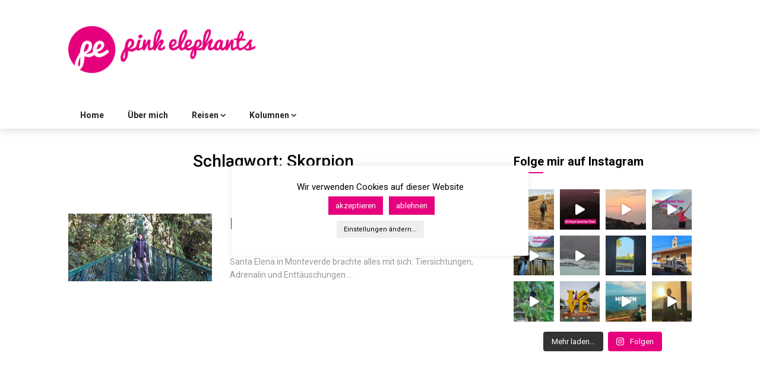

--- FILE ---
content_type: text/html; charset=UTF-8
request_url: https://pink-elephants.de/tag/skorpion/
body_size: 25798
content:
<!DOCTYPE html>
<html lang="de">
<head>
	<meta charset="UTF-8">
	<meta name="viewport" content="width=device-width, initial-scale=1">
	<link rel="profile" href="http://gmpg.org/xfn/11">
	<link rel="pingback" href="https://pink-elephants.de/xmlrpc.php">
	<title>Skorpion &#8211; pink elephants</title>
<meta name='robots' content='max-image-preview:large' />
	<style>img:is([sizes="auto" i], [sizes^="auto," i]) { contain-intrinsic-size: 3000px 1500px }</style>
	<link rel='dns-prefetch' href='//www.googletagmanager.com' />
<link rel='dns-prefetch' href='//fonts.googleapis.com' />
<link rel='dns-prefetch' href='//pagead2.googlesyndication.com' />
<link rel="alternate" type="application/rss+xml" title="pink elephants &raquo; Feed" href="https://pink-elephants.de/feed/" />
<link rel="alternate" type="application/rss+xml" title="pink elephants &raquo; Kommentar-Feed" href="https://pink-elephants.de/comments/feed/" />
<script type="text/javascript" id="wpp-js" src="https://pink-elephants.de/wp-content/plugins/wordpress-popular-posts/assets/js/wpp.min.js?ver=7.3.1" data-sampling="0" data-sampling-rate="100" data-api-url="https://pink-elephants.de/wp-json/wordpress-popular-posts" data-post-id="0" data-token="69bdc9fea4" data-lang="0" data-debug="0"></script>
<link rel="alternate" type="application/rss+xml" title="pink elephants &raquo; Skorpion Schlagwort-Feed" href="https://pink-elephants.de/tag/skorpion/feed/" />
<script type="text/javascript">
/* <![CDATA[ */
window._wpemojiSettings = {"baseUrl":"https:\/\/s.w.org\/images\/core\/emoji\/16.0.1\/72x72\/","ext":".png","svgUrl":"https:\/\/s.w.org\/images\/core\/emoji\/16.0.1\/svg\/","svgExt":".svg","source":{"concatemoji":"https:\/\/pink-elephants.de\/wp-includes\/js\/wp-emoji-release.min.js?ver=6.8.3"}};
/*! This file is auto-generated */
!function(s,n){var o,i,e;function c(e){try{var t={supportTests:e,timestamp:(new Date).valueOf()};sessionStorage.setItem(o,JSON.stringify(t))}catch(e){}}function p(e,t,n){e.clearRect(0,0,e.canvas.width,e.canvas.height),e.fillText(t,0,0);var t=new Uint32Array(e.getImageData(0,0,e.canvas.width,e.canvas.height).data),a=(e.clearRect(0,0,e.canvas.width,e.canvas.height),e.fillText(n,0,0),new Uint32Array(e.getImageData(0,0,e.canvas.width,e.canvas.height).data));return t.every(function(e,t){return e===a[t]})}function u(e,t){e.clearRect(0,0,e.canvas.width,e.canvas.height),e.fillText(t,0,0);for(var n=e.getImageData(16,16,1,1),a=0;a<n.data.length;a++)if(0!==n.data[a])return!1;return!0}function f(e,t,n,a){switch(t){case"flag":return n(e,"\ud83c\udff3\ufe0f\u200d\u26a7\ufe0f","\ud83c\udff3\ufe0f\u200b\u26a7\ufe0f")?!1:!n(e,"\ud83c\udde8\ud83c\uddf6","\ud83c\udde8\u200b\ud83c\uddf6")&&!n(e,"\ud83c\udff4\udb40\udc67\udb40\udc62\udb40\udc65\udb40\udc6e\udb40\udc67\udb40\udc7f","\ud83c\udff4\u200b\udb40\udc67\u200b\udb40\udc62\u200b\udb40\udc65\u200b\udb40\udc6e\u200b\udb40\udc67\u200b\udb40\udc7f");case"emoji":return!a(e,"\ud83e\udedf")}return!1}function g(e,t,n,a){var r="undefined"!=typeof WorkerGlobalScope&&self instanceof WorkerGlobalScope?new OffscreenCanvas(300,150):s.createElement("canvas"),o=r.getContext("2d",{willReadFrequently:!0}),i=(o.textBaseline="top",o.font="600 32px Arial",{});return e.forEach(function(e){i[e]=t(o,e,n,a)}),i}function t(e){var t=s.createElement("script");t.src=e,t.defer=!0,s.head.appendChild(t)}"undefined"!=typeof Promise&&(o="wpEmojiSettingsSupports",i=["flag","emoji"],n.supports={everything:!0,everythingExceptFlag:!0},e=new Promise(function(e){s.addEventListener("DOMContentLoaded",e,{once:!0})}),new Promise(function(t){var n=function(){try{var e=JSON.parse(sessionStorage.getItem(o));if("object"==typeof e&&"number"==typeof e.timestamp&&(new Date).valueOf()<e.timestamp+604800&&"object"==typeof e.supportTests)return e.supportTests}catch(e){}return null}();if(!n){if("undefined"!=typeof Worker&&"undefined"!=typeof OffscreenCanvas&&"undefined"!=typeof URL&&URL.createObjectURL&&"undefined"!=typeof Blob)try{var e="postMessage("+g.toString()+"("+[JSON.stringify(i),f.toString(),p.toString(),u.toString()].join(",")+"));",a=new Blob([e],{type:"text/javascript"}),r=new Worker(URL.createObjectURL(a),{name:"wpTestEmojiSupports"});return void(r.onmessage=function(e){c(n=e.data),r.terminate(),t(n)})}catch(e){}c(n=g(i,f,p,u))}t(n)}).then(function(e){for(var t in e)n.supports[t]=e[t],n.supports.everything=n.supports.everything&&n.supports[t],"flag"!==t&&(n.supports.everythingExceptFlag=n.supports.everythingExceptFlag&&n.supports[t]);n.supports.everythingExceptFlag=n.supports.everythingExceptFlag&&!n.supports.flag,n.DOMReady=!1,n.readyCallback=function(){n.DOMReady=!0}}).then(function(){return e}).then(function(){var e;n.supports.everything||(n.readyCallback(),(e=n.source||{}).concatemoji?t(e.concatemoji):e.wpemoji&&e.twemoji&&(t(e.twemoji),t(e.wpemoji)))}))}((window,document),window._wpemojiSettings);
/* ]]> */
</script>
<link rel='stylesheet' id='sbi_styles-css' href='https://pink-elephants.de/wp-content/plugins/instagram-feed/css/sbi-styles.min.css?ver=6.8.0' type='text/css' media='all' />
<link rel='stylesheet' id='sby_styles-css' href='https://pink-elephants.de/wp-content/plugins/feeds-for-youtube/css/sb-youtube-free.min.css?ver=2.4.0' type='text/css' media='all' />
<style id='wp-emoji-styles-inline-css' type='text/css'>

	img.wp-smiley, img.emoji {
		display: inline !important;
		border: none !important;
		box-shadow: none !important;
		height: 1em !important;
		width: 1em !important;
		margin: 0 0.07em !important;
		vertical-align: -0.1em !important;
		background: none !important;
		padding: 0 !important;
	}
</style>
<style id='classic-theme-styles-inline-css' type='text/css'>
/*! This file is auto-generated */
.wp-block-button__link{color:#fff;background-color:#32373c;border-radius:9999px;box-shadow:none;text-decoration:none;padding:calc(.667em + 2px) calc(1.333em + 2px);font-size:1.125em}.wp-block-file__button{background:#32373c;color:#fff;text-decoration:none}
</style>
<style id='global-styles-inline-css' type='text/css'>
:root{--wp--preset--aspect-ratio--square: 1;--wp--preset--aspect-ratio--4-3: 4/3;--wp--preset--aspect-ratio--3-4: 3/4;--wp--preset--aspect-ratio--3-2: 3/2;--wp--preset--aspect-ratio--2-3: 2/3;--wp--preset--aspect-ratio--16-9: 16/9;--wp--preset--aspect-ratio--9-16: 9/16;--wp--preset--color--black: #000000;--wp--preset--color--cyan-bluish-gray: #abb8c3;--wp--preset--color--white: #ffffff;--wp--preset--color--pale-pink: #f78da7;--wp--preset--color--vivid-red: #cf2e2e;--wp--preset--color--luminous-vivid-orange: #ff6900;--wp--preset--color--luminous-vivid-amber: #fcb900;--wp--preset--color--light-green-cyan: #7bdcb5;--wp--preset--color--vivid-green-cyan: #00d084;--wp--preset--color--pale-cyan-blue: #8ed1fc;--wp--preset--color--vivid-cyan-blue: #0693e3;--wp--preset--color--vivid-purple: #9b51e0;--wp--preset--gradient--vivid-cyan-blue-to-vivid-purple: linear-gradient(135deg,rgba(6,147,227,1) 0%,rgb(155,81,224) 100%);--wp--preset--gradient--light-green-cyan-to-vivid-green-cyan: linear-gradient(135deg,rgb(122,220,180) 0%,rgb(0,208,130) 100%);--wp--preset--gradient--luminous-vivid-amber-to-luminous-vivid-orange: linear-gradient(135deg,rgba(252,185,0,1) 0%,rgba(255,105,0,1) 100%);--wp--preset--gradient--luminous-vivid-orange-to-vivid-red: linear-gradient(135deg,rgba(255,105,0,1) 0%,rgb(207,46,46) 100%);--wp--preset--gradient--very-light-gray-to-cyan-bluish-gray: linear-gradient(135deg,rgb(238,238,238) 0%,rgb(169,184,195) 100%);--wp--preset--gradient--cool-to-warm-spectrum: linear-gradient(135deg,rgb(74,234,220) 0%,rgb(151,120,209) 20%,rgb(207,42,186) 40%,rgb(238,44,130) 60%,rgb(251,105,98) 80%,rgb(254,248,76) 100%);--wp--preset--gradient--blush-light-purple: linear-gradient(135deg,rgb(255,206,236) 0%,rgb(152,150,240) 100%);--wp--preset--gradient--blush-bordeaux: linear-gradient(135deg,rgb(254,205,165) 0%,rgb(254,45,45) 50%,rgb(107,0,62) 100%);--wp--preset--gradient--luminous-dusk: linear-gradient(135deg,rgb(255,203,112) 0%,rgb(199,81,192) 50%,rgb(65,88,208) 100%);--wp--preset--gradient--pale-ocean: linear-gradient(135deg,rgb(255,245,203) 0%,rgb(182,227,212) 50%,rgb(51,167,181) 100%);--wp--preset--gradient--electric-grass: linear-gradient(135deg,rgb(202,248,128) 0%,rgb(113,206,126) 100%);--wp--preset--gradient--midnight: linear-gradient(135deg,rgb(2,3,129) 0%,rgb(40,116,252) 100%);--wp--preset--font-size--small: 13px;--wp--preset--font-size--medium: 20px;--wp--preset--font-size--large: 36px;--wp--preset--font-size--x-large: 42px;--wp--preset--spacing--20: 0.44rem;--wp--preset--spacing--30: 0.67rem;--wp--preset--spacing--40: 1rem;--wp--preset--spacing--50: 1.5rem;--wp--preset--spacing--60: 2.25rem;--wp--preset--spacing--70: 3.38rem;--wp--preset--spacing--80: 5.06rem;--wp--preset--shadow--natural: 6px 6px 9px rgba(0, 0, 0, 0.2);--wp--preset--shadow--deep: 12px 12px 50px rgba(0, 0, 0, 0.4);--wp--preset--shadow--sharp: 6px 6px 0px rgba(0, 0, 0, 0.2);--wp--preset--shadow--outlined: 6px 6px 0px -3px rgba(255, 255, 255, 1), 6px 6px rgba(0, 0, 0, 1);--wp--preset--shadow--crisp: 6px 6px 0px rgba(0, 0, 0, 1);}:where(.is-layout-flex){gap: 0.5em;}:where(.is-layout-grid){gap: 0.5em;}body .is-layout-flex{display: flex;}.is-layout-flex{flex-wrap: wrap;align-items: center;}.is-layout-flex > :is(*, div){margin: 0;}body .is-layout-grid{display: grid;}.is-layout-grid > :is(*, div){margin: 0;}:where(.wp-block-columns.is-layout-flex){gap: 2em;}:where(.wp-block-columns.is-layout-grid){gap: 2em;}:where(.wp-block-post-template.is-layout-flex){gap: 1.25em;}:where(.wp-block-post-template.is-layout-grid){gap: 1.25em;}.has-black-color{color: var(--wp--preset--color--black) !important;}.has-cyan-bluish-gray-color{color: var(--wp--preset--color--cyan-bluish-gray) !important;}.has-white-color{color: var(--wp--preset--color--white) !important;}.has-pale-pink-color{color: var(--wp--preset--color--pale-pink) !important;}.has-vivid-red-color{color: var(--wp--preset--color--vivid-red) !important;}.has-luminous-vivid-orange-color{color: var(--wp--preset--color--luminous-vivid-orange) !important;}.has-luminous-vivid-amber-color{color: var(--wp--preset--color--luminous-vivid-amber) !important;}.has-light-green-cyan-color{color: var(--wp--preset--color--light-green-cyan) !important;}.has-vivid-green-cyan-color{color: var(--wp--preset--color--vivid-green-cyan) !important;}.has-pale-cyan-blue-color{color: var(--wp--preset--color--pale-cyan-blue) !important;}.has-vivid-cyan-blue-color{color: var(--wp--preset--color--vivid-cyan-blue) !important;}.has-vivid-purple-color{color: var(--wp--preset--color--vivid-purple) !important;}.has-black-background-color{background-color: var(--wp--preset--color--black) !important;}.has-cyan-bluish-gray-background-color{background-color: var(--wp--preset--color--cyan-bluish-gray) !important;}.has-white-background-color{background-color: var(--wp--preset--color--white) !important;}.has-pale-pink-background-color{background-color: var(--wp--preset--color--pale-pink) !important;}.has-vivid-red-background-color{background-color: var(--wp--preset--color--vivid-red) !important;}.has-luminous-vivid-orange-background-color{background-color: var(--wp--preset--color--luminous-vivid-orange) !important;}.has-luminous-vivid-amber-background-color{background-color: var(--wp--preset--color--luminous-vivid-amber) !important;}.has-light-green-cyan-background-color{background-color: var(--wp--preset--color--light-green-cyan) !important;}.has-vivid-green-cyan-background-color{background-color: var(--wp--preset--color--vivid-green-cyan) !important;}.has-pale-cyan-blue-background-color{background-color: var(--wp--preset--color--pale-cyan-blue) !important;}.has-vivid-cyan-blue-background-color{background-color: var(--wp--preset--color--vivid-cyan-blue) !important;}.has-vivid-purple-background-color{background-color: var(--wp--preset--color--vivid-purple) !important;}.has-black-border-color{border-color: var(--wp--preset--color--black) !important;}.has-cyan-bluish-gray-border-color{border-color: var(--wp--preset--color--cyan-bluish-gray) !important;}.has-white-border-color{border-color: var(--wp--preset--color--white) !important;}.has-pale-pink-border-color{border-color: var(--wp--preset--color--pale-pink) !important;}.has-vivid-red-border-color{border-color: var(--wp--preset--color--vivid-red) !important;}.has-luminous-vivid-orange-border-color{border-color: var(--wp--preset--color--luminous-vivid-orange) !important;}.has-luminous-vivid-amber-border-color{border-color: var(--wp--preset--color--luminous-vivid-amber) !important;}.has-light-green-cyan-border-color{border-color: var(--wp--preset--color--light-green-cyan) !important;}.has-vivid-green-cyan-border-color{border-color: var(--wp--preset--color--vivid-green-cyan) !important;}.has-pale-cyan-blue-border-color{border-color: var(--wp--preset--color--pale-cyan-blue) !important;}.has-vivid-cyan-blue-border-color{border-color: var(--wp--preset--color--vivid-cyan-blue) !important;}.has-vivid-purple-border-color{border-color: var(--wp--preset--color--vivid-purple) !important;}.has-vivid-cyan-blue-to-vivid-purple-gradient-background{background: var(--wp--preset--gradient--vivid-cyan-blue-to-vivid-purple) !important;}.has-light-green-cyan-to-vivid-green-cyan-gradient-background{background: var(--wp--preset--gradient--light-green-cyan-to-vivid-green-cyan) !important;}.has-luminous-vivid-amber-to-luminous-vivid-orange-gradient-background{background: var(--wp--preset--gradient--luminous-vivid-amber-to-luminous-vivid-orange) !important;}.has-luminous-vivid-orange-to-vivid-red-gradient-background{background: var(--wp--preset--gradient--luminous-vivid-orange-to-vivid-red) !important;}.has-very-light-gray-to-cyan-bluish-gray-gradient-background{background: var(--wp--preset--gradient--very-light-gray-to-cyan-bluish-gray) !important;}.has-cool-to-warm-spectrum-gradient-background{background: var(--wp--preset--gradient--cool-to-warm-spectrum) !important;}.has-blush-light-purple-gradient-background{background: var(--wp--preset--gradient--blush-light-purple) !important;}.has-blush-bordeaux-gradient-background{background: var(--wp--preset--gradient--blush-bordeaux) !important;}.has-luminous-dusk-gradient-background{background: var(--wp--preset--gradient--luminous-dusk) !important;}.has-pale-ocean-gradient-background{background: var(--wp--preset--gradient--pale-ocean) !important;}.has-electric-grass-gradient-background{background: var(--wp--preset--gradient--electric-grass) !important;}.has-midnight-gradient-background{background: var(--wp--preset--gradient--midnight) !important;}.has-small-font-size{font-size: var(--wp--preset--font-size--small) !important;}.has-medium-font-size{font-size: var(--wp--preset--font-size--medium) !important;}.has-large-font-size{font-size: var(--wp--preset--font-size--large) !important;}.has-x-large-font-size{font-size: var(--wp--preset--font-size--x-large) !important;}
:where(.wp-block-post-template.is-layout-flex){gap: 1.25em;}:where(.wp-block-post-template.is-layout-grid){gap: 1.25em;}
:where(.wp-block-columns.is-layout-flex){gap: 2em;}:where(.wp-block-columns.is-layout-grid){gap: 2em;}
:root :where(.wp-block-pullquote){font-size: 1.5em;line-height: 1.6;}
</style>
<link rel='stylesheet' id='cookie-law-info-css' href='https://pink-elephants.de/wp-content/plugins/cookie-law-info/legacy/public/css/cookie-law-info-public.css?ver=3.2.10' type='text/css' media='all' />
<link rel='stylesheet' id='cookie-law-info-gdpr-css' href='https://pink-elephants.de/wp-content/plugins/cookie-law-info/legacy/public/css/cookie-law-info-gdpr.css?ver=3.2.10' type='text/css' media='all' />
<link rel='stylesheet' id='wordpress-popular-posts-css-css' href='https://pink-elephants.de/wp-content/plugins/wordpress-popular-posts/assets/css/wpp.css?ver=7.3.1' type='text/css' media='all' />
<link rel='stylesheet' id='feather-magazine-style-css' href='https://pink-elephants.de/wp-content/themes/feather-magazine/style.css?ver=6.8.3' type='text/css' media='all' />
<link rel='stylesheet' id='feather-magazine-fonts-css' href='//fonts.googleapis.com/css?family=Roboto%3A400%2C500%2C700%2C900' type='text/css' media='all' />
<script type="text/javascript" src="https://pink-elephants.de/wp-includes/js/jquery/jquery.min.js?ver=3.7.1" id="jquery-core-js"></script>
<script type="text/javascript" src="https://pink-elephants.de/wp-includes/js/jquery/jquery-migrate.min.js?ver=3.4.1" id="jquery-migrate-js"></script>
<script type="text/javascript" id="cookie-law-info-js-extra">
/* <![CDATA[ */
var Cli_Data = {"nn_cookie_ids":[],"cookielist":[],"non_necessary_cookies":[],"ccpaEnabled":"","ccpaRegionBased":"","ccpaBarEnabled":"","strictlyEnabled":["necessary","obligatoire"],"ccpaType":"gdpr","js_blocking":"","custom_integration":"","triggerDomRefresh":"","secure_cookies":""};
var cli_cookiebar_settings = {"animate_speed_hide":"500","animate_speed_show":"500","background":"#FFF","border":"#b1a6a6c2","border_on":"","button_1_button_colour":"#e6007e","button_1_button_hover":"#b80065","button_1_link_colour":"#fff","button_1_as_button":"1","button_1_new_win":"","button_2_button_colour":"#333","button_2_button_hover":"#292929","button_2_link_colour":"#444","button_2_as_button":"","button_2_hidebar":"","button_3_button_colour":"#e6007e","button_3_button_hover":"#b80065","button_3_link_colour":"#fff","button_3_as_button":"1","button_3_new_win":"","button_4_button_colour":"#efefef","button_4_button_hover":"#bfbfbf","button_4_link_colour":"#000000","button_4_as_button":"1","button_7_button_colour":"#61a229","button_7_button_hover":"#4e8221","button_7_link_colour":"#fff","button_7_as_button":"1","button_7_new_win":"","font_family":"inherit","header_fix":"","notify_animate_hide":"1","notify_animate_show":"","notify_div_id":"#cookie-law-info-bar","notify_position_horizontal":"right","notify_position_vertical":"bottom","scroll_close":"","scroll_close_reload":"","accept_close_reload":"","reject_close_reload":"","showagain_tab":"1","showagain_background":"#fff","showagain_border":"#000","showagain_div_id":"#cookie-law-info-again","showagain_x_position":"100px","text":"#000","show_once_yn":"","show_once":"10000","logging_on":"","as_popup":"","popup_overlay":"","bar_heading_text":"","cookie_bar_as":"popup","popup_showagain_position":"bottom-right","widget_position":"left"};
var log_object = {"ajax_url":"https:\/\/pink-elephants.de\/wp-admin\/admin-ajax.php"};
/* ]]> */
</script>
<script type="text/javascript" src="https://pink-elephants.de/wp-content/plugins/cookie-law-info/legacy/public/js/cookie-law-info-public.js?ver=3.2.10" id="cookie-law-info-js"></script>

<!-- Google Tag (gtac.js) durch Site-Kit hinzugefügt -->

<!-- Von Site Kit hinzugefügtes Google-Analytics-Snippet -->
<script type="text/javascript" src="https://www.googletagmanager.com/gtag/js?id=G-9FLGBKTYD8" id="google_gtagjs-js" async></script>
<script type="text/javascript" id="google_gtagjs-js-after">
/* <![CDATA[ */
window.dataLayer = window.dataLayer || [];function gtag(){dataLayer.push(arguments);}
gtag("set","linker",{"domains":["pink-elephants.de"]});
gtag("js", new Date());
gtag("set", "developer_id.dZTNiMT", true);
gtag("config", "G-9FLGBKTYD8");
/* ]]> */
</script>

<!-- Das Snippet mit dem schließenden Google-Tag (gtag.js) wurde von Site Kit hinzugefügt -->
<link rel="https://api.w.org/" href="https://pink-elephants.de/wp-json/" /><link rel="alternate" title="JSON" type="application/json" href="https://pink-elephants.de/wp-json/wp/v2/tags/616" /><link rel="EditURI" type="application/rsd+xml" title="RSD" href="https://pink-elephants.de/xmlrpc.php?rsd" />
<meta name="generator" content="WordPress 6.8.3" />

			<!-- Global site tag (gtag.js) - Google Analytics -->
			<script async src="https://www.googletagmanager.com/gtag/js?id=G-2NBHNMJRMC"></script>
			<script>
				window.dataLayer = window.dataLayer || [];
				function gtag(){dataLayer.push(arguments);}
				gtag('js', new Date());
				gtag( 'config', 'G-2NBHNMJRMC' );
			</script>

			<meta name="generator" content="Site Kit by Google 1.151.0" />            <style id="wpp-loading-animation-styles">@-webkit-keyframes bgslide{from{background-position-x:0}to{background-position-x:-200%}}@keyframes bgslide{from{background-position-x:0}to{background-position-x:-200%}}.wpp-widget-block-placeholder,.wpp-shortcode-placeholder{margin:0 auto;width:60px;height:3px;background:#dd3737;background:linear-gradient(90deg,#dd3737 0%,#571313 10%,#dd3737 100%);background-size:200% auto;border-radius:3px;-webkit-animation:bgslide 1s infinite linear;animation:bgslide 1s infinite linear}</style>
                    <style type="text/css">
        .total-comments span:after, span.sticky-post, .nav-previous a:hover, .nav-next a:hover, #commentform input#submit, #searchform input[type='submit'], .home_menu_item, .currenttext, .pagination a:hover, .readMore a, .feathermagazine-subscribe input[type='submit'], .pagination .current, .woocommerce nav.woocommerce-pagination ul li a:focus, .woocommerce nav.woocommerce-pagination ul li a:hover, .woocommerce nav.woocommerce-pagination ul li span.current, .woocommerce-product-search input[type="submit"], .woocommerce a.button, .woocommerce-page a.button, .woocommerce button.button, .woocommerce-page button.button, .woocommerce input.button, .woocommerce-page input.button, .woocommerce #respond input#submit, .woocommerce-page #respond input#submit, .woocommerce #content input.button, .woocommerce-page #content input.button, #sidebars h3.widget-title:after, .postauthor h4:after, .related-posts h3:after, .archive .postsby span:after, .comment-respond h4:after { background-color: #e6007e; }
        #tabber .inside li .meta b,footer .widget li a:hover,.fn a,.reply a,#tabber .inside li div.info .entry-title a:hover, #navigation ul ul a:hover,.single_post a, a:hover, .sidebar.c-4-12 .textwidget a, #site-footer .textwidget a, #commentform a, #tabber .inside li a, .copyrights a:hover, a, .sidebar.c-4-12 a:hover, .top a:hover, footer .tagcloud a:hover,.sticky-text{ color: #e6007e; }
        .corner { border-color: transparent transparent #e6007e; transparent;}
        #navigation ul li.current-menu-item a, .woocommerce nav.woocommerce-pagination ul li span.current, .woocommerce-page nav.woocommerce-pagination ul li span.current, .woocommerce #content nav.woocommerce-pagination ul li span.current, .woocommerce-page #content nav.woocommerce-pagination ul li span.current, .woocommerce nav.woocommerce-pagination ul li a:hover, .woocommerce-page nav.woocommerce-pagination ul li a:hover, .woocommerce #content nav.woocommerce-pagination ul li a:hover, .woocommerce-page #content nav.woocommerce-pagination ul li a:hover, .woocommerce nav.woocommerce-pagination ul li a:focus, .woocommerce-page nav.woocommerce-pagination ul li a:focus, .woocommerce #content nav.woocommerce-pagination ul li a:focus, .woocommerce-page #content nav.woocommerce-pagination ul li a:focus, .pagination .current, .tagcloud a { border-color: #e6007e; }
        #site-header { background-color:  !important; }
        .primary-navigation, #navigation ul ul li, #navigation.mobile-menu-wrapper { background-color: ; }
        a#pull, #navigation .menu a, #navigation .menu a:hover, #navigation .menu .fa > a, #navigation .menu .fa > a, #navigation .toggle-caret { color: #232323 }
        #sidebars .widget h3, #sidebars .widget h3 a, #sidebars h3 { color: ; }
        #sidebars .widget a, #sidebars a, #sidebars li a { color: ; }
        #sidebars .widget, #sidebars, #sidebars .widget li { color: ; }
        .post.excerpt .post-content, .pagination a, .pagination2, .pagination .dots { color: ; }
        .post.excerpt h2.title a { color: ; }
        .pagination a, .pagination2, .pagination .dots { border-color: ; }
        span.entry-meta{ color: ; }
        .article h1, .article h2, .article h3, .article h4, .article h5, .article h6, .total-comments, .article th{ color: ; }
        .article, .article p, .related-posts .title, .breadcrumb, .article #commentform textarea  { color: ; }
        .article a, .breadcrumb a, #commentform a { color: ; }
        #commentform input#submit, #commentform input#submit:hover{ background: ; }
        .post-date-feather, .comment time { color: ; }
        .footer-widgets #searchform input[type='submit'],  .footer-widgets #searchform input[type='submit']:hover{ background: ; }
        .footer-widgets h3:after{ background: ; }
        .footer-widgets h3{ color: ; }
        .footer-widgets .widget li, .footer-widgets .widget, #copyright-note{ color: ; }
        footer .widget a, #copyright-note a, #copyright-note a:hover, footer .widget a:hover, footer .widget li a:hover{ color: ; }
        </style>
        
<!-- Durch Site Kit hinzugefügte Google AdSense Metatags -->
<meta name="google-adsense-platform-account" content="ca-host-pub-2644536267352236">
<meta name="google-adsense-platform-domain" content="sitekit.withgoogle.com">
<!-- Beende durch Site Kit hinzugefügte Google AdSense Metatags -->
<meta name="generator" content="Elementor 3.28.4; features: additional_custom_breakpoints, e_local_google_fonts; settings: css_print_method-external, google_font-enabled, font_display-auto">
			<style>
				.e-con.e-parent:nth-of-type(n+4):not(.e-lazyloaded):not(.e-no-lazyload),
				.e-con.e-parent:nth-of-type(n+4):not(.e-lazyloaded):not(.e-no-lazyload) * {
					background-image: none !important;
				}
				@media screen and (max-height: 1024px) {
					.e-con.e-parent:nth-of-type(n+3):not(.e-lazyloaded):not(.e-no-lazyload),
					.e-con.e-parent:nth-of-type(n+3):not(.e-lazyloaded):not(.e-no-lazyload) * {
						background-image: none !important;
					}
				}
				@media screen and (max-height: 640px) {
					.e-con.e-parent:nth-of-type(n+2):not(.e-lazyloaded):not(.e-no-lazyload),
					.e-con.e-parent:nth-of-type(n+2):not(.e-lazyloaded):not(.e-no-lazyload) * {
						background-image: none !important;
					}
				}
			</style>
			
<!-- Von Site Kit hinzugefügtes Google-AdSense-Snippet -->
<script type="text/javascript" async="async" src="https://pagead2.googlesyndication.com/pagead/js/adsbygoogle.js?client=ca-pub-2583773892656413&amp;host=ca-host-pub-2644536267352236" crossorigin="anonymous"></script>

<!-- Ende des von Site Kit hinzugefügten Google-AdSense-Snippets -->
<link rel="icon" href="https://pink-elephants.de/wp-content/uploads/2019/12/cropped-pinkelephants_icon-32x32.png" sizes="32x32" />
<link rel="icon" href="https://pink-elephants.de/wp-content/uploads/2019/12/cropped-pinkelephants_icon-192x192.png" sizes="192x192" />
<link rel="apple-touch-icon" href="https://pink-elephants.de/wp-content/uploads/2019/12/cropped-pinkelephants_icon-180x180.png" />
<meta name="msapplication-TileImage" content="https://pink-elephants.de/wp-content/uploads/2019/12/cropped-pinkelephants_icon-270x270.png" />
		<style type="text/css" id="wp-custom-css">
			#commentform .comment-form-url {
 display: none;
}		</style>
		</head>

<body class="archive tag tag-skorpion tag-616 wp-custom-logo wp-theme-feather-magazine metaslider-plugin group-blog hfeed elementor-default elementor-kit-678">
	    <div class="main-container">
		<a class="skip-link screen-reader-text" href="#content">Skip to content</a>
		<header id="site-header" role="banner">
			<div class="container clear">
				<div class="site-branding">
																	    <h2 id="logo" class="image-logo" itemprop="headline">
								<a href="https://pink-elephants.de/" class="custom-logo-link" rel="home"><img fetchpriority="high" width="1998" height="504" src="https://pink-elephants.de/wp-content/uploads/2020/01/pe_blog_logo.png" class="custom-logo" alt="Logo Pink Elephants" decoding="async" srcset="https://pink-elephants.de/wp-content/uploads/2020/01/pe_blog_logo.png 1998w, https://pink-elephants.de/wp-content/uploads/2020/01/pe_blog_logo-300x76.png 300w, https://pink-elephants.de/wp-content/uploads/2020/01/pe_blog_logo-1024x258.png 1024w, https://pink-elephants.de/wp-content/uploads/2020/01/pe_blog_logo-768x194.png 768w, https://pink-elephants.de/wp-content/uploads/2020/01/pe_blog_logo-1536x387.png 1536w, https://pink-elephants.de/wp-content/uploads/2020/01/pe_blog_logo-1320x333.png 1320w" sizes="(max-width: 1998px) 100vw, 1998px" /></a>							</h2><!-- END #logo -->
															</div><!-- .site-branding -->
							</div>
			<div class="primary-navigation">
				<a href="#" id="pull" class="toggle-mobile-menu">Menu</a>
				<div class="container clear">
					<nav id="navigation" class="primary-navigation mobile-menu-wrapper" role="navigation">
													<ul id="menu-headnav" class="menu clearfix"><li id="menu-item-103" class="menu-item menu-item-type-custom menu-item-object-custom menu-item-home menu-item-103"><a href="https://pink-elephants.de/">Home</a></li>
<li id="menu-item-29" class="menu-item menu-item-type-post_type menu-item-object-page menu-item-29"><a href="https://pink-elephants.de/ueber-uns/">Über mich</a></li>
<li id="menu-item-58" class="menu-item menu-item-type-taxonomy menu-item-object-category menu-item-has-children menu-item-58"><a href="https://pink-elephants.de/category/reisen/">Reisen</a>
<ul class="sub-menu">
	<li id="menu-item-163" class="menu-item menu-item-type-taxonomy menu-item-object-category menu-item-has-children menu-item-163"><a href="https://pink-elephants.de/category/reisen/europa/">Europa</a>
	<ul class="sub-menu">
		<li id="menu-item-1769" class="menu-item menu-item-type-taxonomy menu-item-object-category menu-item-1769"><a href="https://pink-elephants.de/category/reisen/europa/schottland/">Schottland</a></li>
	</ul>
</li>
	<li id="menu-item-2264" class="menu-item menu-item-type-taxonomy menu-item-object-category menu-item-has-children menu-item-2264"><a href="https://pink-elephants.de/category/reisen/karibik-reisen/">Karibik</a>
	<ul class="sub-menu">
		<li id="menu-item-2265" class="menu-item menu-item-type-taxonomy menu-item-object-category menu-item-2265"><a href="https://pink-elephants.de/category/reisen/karibik-reisen/kuba-karibik-reisen/">Kuba</a></li>
	</ul>
</li>
	<li id="menu-item-1772" class="menu-item menu-item-type-taxonomy menu-item-object-category menu-item-has-children menu-item-1772"><a href="https://pink-elephants.de/category/reisen/mittelamerika/">Mittelamerika</a>
	<ul class="sub-menu">
		<li id="menu-item-1773" class="menu-item menu-item-type-taxonomy menu-item-object-category menu-item-1773"><a href="https://pink-elephants.de/category/reisen/mittelamerika/costa-rica/">Costa Rica</a></li>
		<li id="menu-item-2148" class="menu-item menu-item-type-taxonomy menu-item-object-category menu-item-2148"><a href="https://pink-elephants.de/category/reisen/mittelamerika/nicaragua/">Nicaragua</a></li>
	</ul>
</li>
	<li id="menu-item-1770" class="menu-item menu-item-type-taxonomy menu-item-object-category menu-item-has-children menu-item-1770"><a href="https://pink-elephants.de/category/reisen/suedamerika/">Südamerika</a>
	<ul class="sub-menu">
		<li id="menu-item-1771" class="menu-item menu-item-type-taxonomy menu-item-object-category menu-item-1771"><a href="https://pink-elephants.de/category/reisen/suedamerika/kolumbien/">Kolumbien</a></li>
	</ul>
</li>
</ul>
</li>
<li id="menu-item-57" class="menu-item menu-item-type-taxonomy menu-item-object-category menu-item-has-children menu-item-57"><a href="https://pink-elephants.de/category/kolumnen/">Kolumnen</a>
<ul class="sub-menu">
	<li id="menu-item-88" class="menu-item menu-item-type-taxonomy menu-item-object-category menu-item-88"><a href="https://pink-elephants.de/category/kolumnen/carinas-welt/">Carinas Welt</a></li>
	<li id="menu-item-89" class="menu-item menu-item-type-taxonomy menu-item-object-category menu-item-89"><a href="https://pink-elephants.de/category/kolumnen/tinas-welt/">Tinas Welt</a></li>
</ul>
</li>
</ul>											</nav><!-- #site-navigation -->
				</div>
			</div>
		</header><!-- #masthead -->

<div id="page" class="home-page">
	<div id="content" class="article">
		<h1 class="postsby">
			<span>Schlagwort: <span>Skorpion</span></span>
		</h1>	
		     <article class="post excerpt">

                <div class="post-blogs-container-thumbnails">
         
           

                          <div class="featured-thumbnail-container">
                <a href="https://pink-elephants.de/monteverde/" title="Monteverde" id="featured-thumbnail">
                  <div class="blog-featured-thumbnail" style="background-image:url(https://pink-elephants.de/wp-content/uploads/2021/04/TreeTopWalk_CarinaBrueckequer_CarinaSchilay.jpg)"></div>                </a>
              </div>
              <div class="thumbnail-post-content">
              

                <h2 class="title">
                  <a href="https://pink-elephants.de/monteverde/" title="Monteverde" rel="bookmark">Monteverde</a>
                </h2>


                <span class="entry-meta">
                  17/04/2021                                  </span>
                <div class="post-content">
                  Santa Elena in Monteverde brachte alles mit sich: Tiersichtungen, Adrenalin und Enttäuschungen....
                </div>
                              
        </article>
      	<nav class="navigation posts-navigation" role="navigation">
		<!--Start Pagination-->
        	</nav><!--End Pagination-->
		</div>
	
<aside class="sidebar c-4-12">
	<div id="sidebars" class="sidebar">
		<div class="sidebar_list">
			<div id="instagram-feed-widget-3" class="widget widget_instagram-feed-widget"><h3 class="widget-title"><span>Folge mir auf Instagram</span></h3>
<div id="sb_instagram"  class="sbi sbi_mob_col_1 sbi_tab_col_2 sbi_col_4 sbi_width_resp" style="padding-bottom: 10px;width: 100%;" data-feedid="sbi_17841426275145404#12"  data-res="auto" data-cols="4" data-colsmobile="1" data-colstablet="2" data-num="12" data-nummobile="" data-item-padding="5" data-shortcode-atts="{}"  data-postid="2039" data-locatornonce="95407601fb" data-imageaspectratio="1:1" data-sbi-flags="favorLocal,gdpr">
	
    <div id="sbi_images"  style="gap: 10px;">
		<div class="sbi_item sbi_type_carousel sbi_new sbi_transition" id="sbi_18066166885850480" data-date="1740157221">
    <div class="sbi_photo_wrap">
        <a class="sbi_photo" href="https://www.instagram.com/p/DGV6xCZNLlb/" target="_blank" rel="noopener nofollow" data-full-res="https://scontent-fra5-2.cdninstagram.com/v/t51.75761-15/480895364_18069805048875839_2427416910300913551_n.jpg?stp=dst-jpg_e35_tt6&#038;_nc_cat=106&#038;ccb=7-5&#038;_nc_sid=18de74&#038;efg=eyJlZmdfdGFnIjoiQ0FST1VTRUxfSVRFTS5iZXN0X2ltYWdlX3VybGdlbi5DMyJ9&#038;_nc_ohc=5DN7aXhMuMIQ7kNvwF_9mxb&#038;_nc_oc=AdmjdsQLDwiV7xnUOdrHftyJzNqkPeqHOxwwNkHAr83iEOsDO9BVwgL0hw80RYEm28J0lfFJiWU-2b8siQU2bhoL&#038;_nc_zt=23&#038;_nc_ht=scontent-fra5-2.cdninstagram.com&#038;edm=ANo9K5cEAAAA&#038;_nc_gid=gWnpgtgxQNNzEPeYh-S1AA&#038;oh=00_AfrTdG9Frb2Z7pxm9gL7RZHPQ_vZjMAsG1SIe42l61MumA&#038;oe=6976906B" data-img-src-set="{&quot;d&quot;:&quot;https:\/\/scontent-fra5-2.cdninstagram.com\/v\/t51.75761-15\/480895364_18069805048875839_2427416910300913551_n.jpg?stp=dst-jpg_e35_tt6&amp;_nc_cat=106&amp;ccb=7-5&amp;_nc_sid=18de74&amp;efg=eyJlZmdfdGFnIjoiQ0FST1VTRUxfSVRFTS5iZXN0X2ltYWdlX3VybGdlbi5DMyJ9&amp;_nc_ohc=5DN7aXhMuMIQ7kNvwF_9mxb&amp;_nc_oc=AdmjdsQLDwiV7xnUOdrHftyJzNqkPeqHOxwwNkHAr83iEOsDO9BVwgL0hw80RYEm28J0lfFJiWU-2b8siQU2bhoL&amp;_nc_zt=23&amp;_nc_ht=scontent-fra5-2.cdninstagram.com&amp;edm=ANo9K5cEAAAA&amp;_nc_gid=gWnpgtgxQNNzEPeYh-S1AA&amp;oh=00_AfrTdG9Frb2Z7pxm9gL7RZHPQ_vZjMAsG1SIe42l61MumA&amp;oe=6976906B&quot;,&quot;150&quot;:&quot;https:\/\/scontent-fra5-2.cdninstagram.com\/v\/t51.75761-15\/480895364_18069805048875839_2427416910300913551_n.jpg?stp=dst-jpg_e35_tt6&amp;_nc_cat=106&amp;ccb=7-5&amp;_nc_sid=18de74&amp;efg=eyJlZmdfdGFnIjoiQ0FST1VTRUxfSVRFTS5iZXN0X2ltYWdlX3VybGdlbi5DMyJ9&amp;_nc_ohc=5DN7aXhMuMIQ7kNvwF_9mxb&amp;_nc_oc=AdmjdsQLDwiV7xnUOdrHftyJzNqkPeqHOxwwNkHAr83iEOsDO9BVwgL0hw80RYEm28J0lfFJiWU-2b8siQU2bhoL&amp;_nc_zt=23&amp;_nc_ht=scontent-fra5-2.cdninstagram.com&amp;edm=ANo9K5cEAAAA&amp;_nc_gid=gWnpgtgxQNNzEPeYh-S1AA&amp;oh=00_AfrTdG9Frb2Z7pxm9gL7RZHPQ_vZjMAsG1SIe42l61MumA&amp;oe=6976906B&quot;,&quot;320&quot;:&quot;https:\/\/scontent-fra5-2.cdninstagram.com\/v\/t51.75761-15\/480895364_18069805048875839_2427416910300913551_n.jpg?stp=dst-jpg_e35_tt6&amp;_nc_cat=106&amp;ccb=7-5&amp;_nc_sid=18de74&amp;efg=eyJlZmdfdGFnIjoiQ0FST1VTRUxfSVRFTS5iZXN0X2ltYWdlX3VybGdlbi5DMyJ9&amp;_nc_ohc=5DN7aXhMuMIQ7kNvwF_9mxb&amp;_nc_oc=AdmjdsQLDwiV7xnUOdrHftyJzNqkPeqHOxwwNkHAr83iEOsDO9BVwgL0hw80RYEm28J0lfFJiWU-2b8siQU2bhoL&amp;_nc_zt=23&amp;_nc_ht=scontent-fra5-2.cdninstagram.com&amp;edm=ANo9K5cEAAAA&amp;_nc_gid=gWnpgtgxQNNzEPeYh-S1AA&amp;oh=00_AfrTdG9Frb2Z7pxm9gL7RZHPQ_vZjMAsG1SIe42l61MumA&amp;oe=6976906B&quot;,&quot;640&quot;:&quot;https:\/\/scontent-fra5-2.cdninstagram.com\/v\/t51.75761-15\/480895364_18069805048875839_2427416910300913551_n.jpg?stp=dst-jpg_e35_tt6&amp;_nc_cat=106&amp;ccb=7-5&amp;_nc_sid=18de74&amp;efg=eyJlZmdfdGFnIjoiQ0FST1VTRUxfSVRFTS5iZXN0X2ltYWdlX3VybGdlbi5DMyJ9&amp;_nc_ohc=5DN7aXhMuMIQ7kNvwF_9mxb&amp;_nc_oc=AdmjdsQLDwiV7xnUOdrHftyJzNqkPeqHOxwwNkHAr83iEOsDO9BVwgL0hw80RYEm28J0lfFJiWU-2b8siQU2bhoL&amp;_nc_zt=23&amp;_nc_ht=scontent-fra5-2.cdninstagram.com&amp;edm=ANo9K5cEAAAA&amp;_nc_gid=gWnpgtgxQNNzEPeYh-S1AA&amp;oh=00_AfrTdG9Frb2Z7pxm9gL7RZHPQ_vZjMAsG1SIe42l61MumA&amp;oe=6976906B&quot;}">
            <span class="sbi-screenreader">Die Wanderung zum El Hoyo war eine Herausforderung</span>
            <svg class="svg-inline--fa fa-clone fa-w-16 sbi_lightbox_carousel_icon" aria-hidden="true" aria-label="Clone" data-fa-proƒcessed="" data-prefix="far" data-icon="clone" role="img" xmlns="http://www.w3.org/2000/svg" viewBox="0 0 512 512">
	                <path fill="currentColor" d="M464 0H144c-26.51 0-48 21.49-48 48v48H48c-26.51 0-48 21.49-48 48v320c0 26.51 21.49 48 48 48h320c26.51 0 48-21.49 48-48v-48h48c26.51 0 48-21.49 48-48V48c0-26.51-21.49-48-48-48zM362 464H54a6 6 0 0 1-6-6V150a6 6 0 0 1 6-6h42v224c0 26.51 21.49 48 48 48h224v42a6 6 0 0 1-6 6zm96-96H150a6 6 0 0 1-6-6V54a6 6 0 0 1 6-6h308a6 6 0 0 1 6 6v308a6 6 0 0 1-6 6z"></path>
	            </svg>	                    <img src="https://pink-elephants.de/wp-content/plugins/instagram-feed/img/placeholder.png" alt="Die Wanderung zum El Hoyo war eine Herausforderung, aber die Aussicht und das Gefühl es geschafft zu haben, waren es wert. 🏞️💪 

Wo habt ihr dieses Gefühl schon einmal gehabt?

#Wanderung #Abenteuer #ElHoyo #Nicaragua #anstrengend

Den vollständigen Reisebericht findet ihr auf meinem Blog. Link in Bio.">
        </a>
    </div>
</div><div class="sbi_item sbi_type_video sbi_new sbi_transition" id="sbi_18056343557316845" data-date="1739903436">
    <div class="sbi_photo_wrap">
        <a class="sbi_photo" href="https://www.instagram.com/reel/DGOWJW6tWP1/" target="_blank" rel="noopener nofollow" data-full-res="https://scontent-fra3-2.cdninstagram.com/v/t51.75761-15/480747805_18069529639875839_3465216665916279997_n.jpg?stp=dst-jpg_e35_tt6&#038;_nc_cat=111&#038;ccb=7-5&#038;_nc_sid=18de74&#038;efg=eyJlZmdfdGFnIjoiQ0xJUFMuYmVzdF9pbWFnZV91cmxnZW4uQzMifQ%3D%3D&#038;_nc_ohc=Ap_WFuk9QbsQ7kNvwGoJXTx&#038;_nc_oc=AdlbHLzTpYlIpEMRQI8ed3bJgZ8tSrzix_pssVofv7wIWSSqOovcPx6rTgtn444MhpfWcu-n5xXVPZzwQNQlhUdE&#038;_nc_zt=23&#038;_nc_ht=scontent-fra3-2.cdninstagram.com&#038;edm=ANo9K5cEAAAA&#038;_nc_gid=gWnpgtgxQNNzEPeYh-S1AA&#038;oh=00_AfryYlGaQxB2i5yAzy69WcQRTgqPlayccyuGnBlUOwYp0A&#038;oe=69769165" data-img-src-set="{&quot;d&quot;:&quot;https:\/\/scontent-fra3-2.cdninstagram.com\/v\/t51.75761-15\/480747805_18069529639875839_3465216665916279997_n.jpg?stp=dst-jpg_e35_tt6&amp;_nc_cat=111&amp;ccb=7-5&amp;_nc_sid=18de74&amp;efg=eyJlZmdfdGFnIjoiQ0xJUFMuYmVzdF9pbWFnZV91cmxnZW4uQzMifQ%3D%3D&amp;_nc_ohc=Ap_WFuk9QbsQ7kNvwGoJXTx&amp;_nc_oc=AdlbHLzTpYlIpEMRQI8ed3bJgZ8tSrzix_pssVofv7wIWSSqOovcPx6rTgtn444MhpfWcu-n5xXVPZzwQNQlhUdE&amp;_nc_zt=23&amp;_nc_ht=scontent-fra3-2.cdninstagram.com&amp;edm=ANo9K5cEAAAA&amp;_nc_gid=gWnpgtgxQNNzEPeYh-S1AA&amp;oh=00_AfryYlGaQxB2i5yAzy69WcQRTgqPlayccyuGnBlUOwYp0A&amp;oe=69769165&quot;,&quot;150&quot;:&quot;https:\/\/scontent-fra3-2.cdninstagram.com\/v\/t51.75761-15\/480747805_18069529639875839_3465216665916279997_n.jpg?stp=dst-jpg_e35_tt6&amp;_nc_cat=111&amp;ccb=7-5&amp;_nc_sid=18de74&amp;efg=eyJlZmdfdGFnIjoiQ0xJUFMuYmVzdF9pbWFnZV91cmxnZW4uQzMifQ%3D%3D&amp;_nc_ohc=Ap_WFuk9QbsQ7kNvwGoJXTx&amp;_nc_oc=AdlbHLzTpYlIpEMRQI8ed3bJgZ8tSrzix_pssVofv7wIWSSqOovcPx6rTgtn444MhpfWcu-n5xXVPZzwQNQlhUdE&amp;_nc_zt=23&amp;_nc_ht=scontent-fra3-2.cdninstagram.com&amp;edm=ANo9K5cEAAAA&amp;_nc_gid=gWnpgtgxQNNzEPeYh-S1AA&amp;oh=00_AfryYlGaQxB2i5yAzy69WcQRTgqPlayccyuGnBlUOwYp0A&amp;oe=69769165&quot;,&quot;320&quot;:&quot;https:\/\/scontent-fra3-2.cdninstagram.com\/v\/t51.75761-15\/480747805_18069529639875839_3465216665916279997_n.jpg?stp=dst-jpg_e35_tt6&amp;_nc_cat=111&amp;ccb=7-5&amp;_nc_sid=18de74&amp;efg=eyJlZmdfdGFnIjoiQ0xJUFMuYmVzdF9pbWFnZV91cmxnZW4uQzMifQ%3D%3D&amp;_nc_ohc=Ap_WFuk9QbsQ7kNvwGoJXTx&amp;_nc_oc=AdlbHLzTpYlIpEMRQI8ed3bJgZ8tSrzix_pssVofv7wIWSSqOovcPx6rTgtn444MhpfWcu-n5xXVPZzwQNQlhUdE&amp;_nc_zt=23&amp;_nc_ht=scontent-fra3-2.cdninstagram.com&amp;edm=ANo9K5cEAAAA&amp;_nc_gid=gWnpgtgxQNNzEPeYh-S1AA&amp;oh=00_AfryYlGaQxB2i5yAzy69WcQRTgqPlayccyuGnBlUOwYp0A&amp;oe=69769165&quot;,&quot;640&quot;:&quot;https:\/\/scontent-fra3-2.cdninstagram.com\/v\/t51.75761-15\/480747805_18069529639875839_3465216665916279997_n.jpg?stp=dst-jpg_e35_tt6&amp;_nc_cat=111&amp;ccb=7-5&amp;_nc_sid=18de74&amp;efg=eyJlZmdfdGFnIjoiQ0xJUFMuYmVzdF9pbWFnZV91cmxnZW4uQzMifQ%3D%3D&amp;_nc_ohc=Ap_WFuk9QbsQ7kNvwGoJXTx&amp;_nc_oc=AdlbHLzTpYlIpEMRQI8ed3bJgZ8tSrzix_pssVofv7wIWSSqOovcPx6rTgtn444MhpfWcu-n5xXVPZzwQNQlhUdE&amp;_nc_zt=23&amp;_nc_ht=scontent-fra3-2.cdninstagram.com&amp;edm=ANo9K5cEAAAA&amp;_nc_gid=gWnpgtgxQNNzEPeYh-S1AA&amp;oh=00_AfryYlGaQxB2i5yAzy69WcQRTgqPlayccyuGnBlUOwYp0A&amp;oe=69769165&quot;}">
            <span class="sbi-screenreader">Was für ein unvergessliches Erlebnis! Ich war in </span>
            	        <svg style="color: rgba(255,255,255,1)" class="svg-inline--fa fa-play fa-w-14 sbi_playbtn" aria-label="Play" aria-hidden="true" data-fa-processed="" data-prefix="fa" data-icon="play" role="presentation" xmlns="http://www.w3.org/2000/svg" viewBox="0 0 448 512"><path fill="currentColor" d="M424.4 214.7L72.4 6.6C43.8-10.3 0 6.1 0 47.9V464c0 37.5 40.7 60.1 72.4 41.3l352-208c31.4-18.5 31.5-64.1 0-82.6z"></path></svg>            <img src="https://pink-elephants.de/wp-content/plugins/instagram-feed/img/placeholder.png" alt="Was für ein unvergessliches Erlebnis! Ich war in #Nicaragua und habe eine unglaubliche #Sonnenaufgangstour zum #Vulkan El Hoyo gemacht. 

Stellt euch vor: grüne Hügel, üppige Natur und dann dieser Moment, wenn wir den Krater erreichen und die Sonne langsam aufgeht. Einfach magisch! Der Himmel in den schönsten Farben, die Landschaft in goldenes Licht getaucht... ich kriege immer noch Gänsehaut, wenn ich daran denke!
Es war einfach überwältigend, die #Natur so hautnah zu erleben.

Den vollständigen Reisebericht findet ihr auf meinem Blog. Link in Bio. 

#elhoyo #sunrise #Nica #nature">
        </a>
    </div>
</div><div class="sbi_item sbi_type_video sbi_new sbi_transition" id="sbi_18132643420386543" data-date="1737142395">
    <div class="sbi_photo_wrap">
        <a class="sbi_photo" href="https://www.instagram.com/reel/DE8EKxTt4m3/" target="_blank" rel="noopener nofollow" data-full-res="https://scontent-fra3-1.cdninstagram.com/v/t51.71878-15/473564598_588820667278469_618524950805782163_n.jpg?stp=dst-jpg_e35_tt6&#038;_nc_cat=108&#038;ccb=7-5&#038;_nc_sid=18de74&#038;efg=eyJlZmdfdGFnIjoiQ0xJUFMuYmVzdF9pbWFnZV91cmxnZW4uQzMifQ%3D%3D&#038;_nc_ohc=1kEgRSOvHnkQ7kNvwGh_9xl&#038;_nc_oc=AdnY_hWnm0vPM8P9ja-jgvjzb9MAQFqEgzVGieW4epjAITq6tMAj109oSpcLnOV6ewECUtVRsvzr0Gn407gPOs0D&#038;_nc_zt=23&#038;_nc_ht=scontent-fra3-1.cdninstagram.com&#038;edm=ANo9K5cEAAAA&#038;_nc_gid=gWnpgtgxQNNzEPeYh-S1AA&#038;oh=00_Afq_3QShTLlxbCVQ3IZe3JlOWwSEQV2WZ1Bhd5mJszKuPw&#038;oe=6976972F" data-img-src-set="{&quot;d&quot;:&quot;https:\/\/scontent-fra3-1.cdninstagram.com\/v\/t51.71878-15\/473564598_588820667278469_618524950805782163_n.jpg?stp=dst-jpg_e35_tt6&amp;_nc_cat=108&amp;ccb=7-5&amp;_nc_sid=18de74&amp;efg=eyJlZmdfdGFnIjoiQ0xJUFMuYmVzdF9pbWFnZV91cmxnZW4uQzMifQ%3D%3D&amp;_nc_ohc=1kEgRSOvHnkQ7kNvwGh_9xl&amp;_nc_oc=AdnY_hWnm0vPM8P9ja-jgvjzb9MAQFqEgzVGieW4epjAITq6tMAj109oSpcLnOV6ewECUtVRsvzr0Gn407gPOs0D&amp;_nc_zt=23&amp;_nc_ht=scontent-fra3-1.cdninstagram.com&amp;edm=ANo9K5cEAAAA&amp;_nc_gid=gWnpgtgxQNNzEPeYh-S1AA&amp;oh=00_Afq_3QShTLlxbCVQ3IZe3JlOWwSEQV2WZ1Bhd5mJszKuPw&amp;oe=6976972F&quot;,&quot;150&quot;:&quot;https:\/\/scontent-fra3-1.cdninstagram.com\/v\/t51.71878-15\/473564598_588820667278469_618524950805782163_n.jpg?stp=dst-jpg_e35_tt6&amp;_nc_cat=108&amp;ccb=7-5&amp;_nc_sid=18de74&amp;efg=eyJlZmdfdGFnIjoiQ0xJUFMuYmVzdF9pbWFnZV91cmxnZW4uQzMifQ%3D%3D&amp;_nc_ohc=1kEgRSOvHnkQ7kNvwGh_9xl&amp;_nc_oc=AdnY_hWnm0vPM8P9ja-jgvjzb9MAQFqEgzVGieW4epjAITq6tMAj109oSpcLnOV6ewECUtVRsvzr0Gn407gPOs0D&amp;_nc_zt=23&amp;_nc_ht=scontent-fra3-1.cdninstagram.com&amp;edm=ANo9K5cEAAAA&amp;_nc_gid=gWnpgtgxQNNzEPeYh-S1AA&amp;oh=00_Afq_3QShTLlxbCVQ3IZe3JlOWwSEQV2WZ1Bhd5mJszKuPw&amp;oe=6976972F&quot;,&quot;320&quot;:&quot;https:\/\/scontent-fra3-1.cdninstagram.com\/v\/t51.71878-15\/473564598_588820667278469_618524950805782163_n.jpg?stp=dst-jpg_e35_tt6&amp;_nc_cat=108&amp;ccb=7-5&amp;_nc_sid=18de74&amp;efg=eyJlZmdfdGFnIjoiQ0xJUFMuYmVzdF9pbWFnZV91cmxnZW4uQzMifQ%3D%3D&amp;_nc_ohc=1kEgRSOvHnkQ7kNvwGh_9xl&amp;_nc_oc=AdnY_hWnm0vPM8P9ja-jgvjzb9MAQFqEgzVGieW4epjAITq6tMAj109oSpcLnOV6ewECUtVRsvzr0Gn407gPOs0D&amp;_nc_zt=23&amp;_nc_ht=scontent-fra3-1.cdninstagram.com&amp;edm=ANo9K5cEAAAA&amp;_nc_gid=gWnpgtgxQNNzEPeYh-S1AA&amp;oh=00_Afq_3QShTLlxbCVQ3IZe3JlOWwSEQV2WZ1Bhd5mJszKuPw&amp;oe=6976972F&quot;,&quot;640&quot;:&quot;https:\/\/scontent-fra3-1.cdninstagram.com\/v\/t51.71878-15\/473564598_588820667278469_618524950805782163_n.jpg?stp=dst-jpg_e35_tt6&amp;_nc_cat=108&amp;ccb=7-5&amp;_nc_sid=18de74&amp;efg=eyJlZmdfdGFnIjoiQ0xJUFMuYmVzdF9pbWFnZV91cmxnZW4uQzMifQ%3D%3D&amp;_nc_ohc=1kEgRSOvHnkQ7kNvwGh_9xl&amp;_nc_oc=AdnY_hWnm0vPM8P9ja-jgvjzb9MAQFqEgzVGieW4epjAITq6tMAj109oSpcLnOV6ewECUtVRsvzr0Gn407gPOs0D&amp;_nc_zt=23&amp;_nc_ht=scontent-fra3-1.cdninstagram.com&amp;edm=ANo9K5cEAAAA&amp;_nc_gid=gWnpgtgxQNNzEPeYh-S1AA&amp;oh=00_Afq_3QShTLlxbCVQ3IZe3JlOWwSEQV2WZ1Bhd5mJszKuPw&amp;oe=6976972F&quot;}">
            <span class="sbi-screenreader">Wer liebt Sonnenuntergänge? Like für ja, komment</span>
            	        <svg style="color: rgba(255,255,255,1)" class="svg-inline--fa fa-play fa-w-14 sbi_playbtn" aria-label="Play" aria-hidden="true" data-fa-processed="" data-prefix="fa" data-icon="play" role="presentation" xmlns="http://www.w3.org/2000/svg" viewBox="0 0 448 512"><path fill="currentColor" d="M424.4 214.7L72.4 6.6C43.8-10.3 0 6.1 0 47.9V464c0 37.5 40.7 60.1 72.4 41.3l352-208c31.4-18.5 31.5-64.1 0-82.6z"></path></svg>            <img src="https://pink-elephants.de/wp-content/plugins/instagram-feed/img/placeholder.png" alt="Wer liebt Sonnenuntergänge? Like für ja, kommentiere, was dir besser gefällt.

 #reiseblog #nicaragua #natur #entspannt #Sonnenuntergang #sunset #telica #telicavolcano #sunsettour">
        </a>
    </div>
</div><div class="sbi_item sbi_type_video sbi_new sbi_transition" id="sbi_18033453968397518" data-date="1736950611">
    <div class="sbi_photo_wrap">
        <a class="sbi_photo" href="https://www.instagram.com/reel/DE2WW8SgSZX/" target="_blank" rel="noopener nofollow" data-full-res="https://scontent-fra5-1.cdninstagram.com/v/t51.75761-15/473793117_18066180646875839_7653499632436453153_n.jpg?stp=dst-jpg_e35_tt6&#038;_nc_cat=100&#038;ccb=7-5&#038;_nc_sid=18de74&#038;efg=eyJlZmdfdGFnIjoiQ0xJUFMuYmVzdF9pbWFnZV91cmxnZW4uQzMifQ%3D%3D&#038;_nc_ohc=n9dE0P1UEzwQ7kNvwGkJspI&#038;_nc_oc=AdliLUfcZrer2-XpYMC7UOdFklraW_ilg9l7phhy--ZTnD_W67XYP_5T3jwPOSe1EsQjSW87kjNtkUxofQ8V3q4h&#038;_nc_zt=23&#038;_nc_ht=scontent-fra5-1.cdninstagram.com&#038;edm=ANo9K5cEAAAA&#038;_nc_gid=gWnpgtgxQNNzEPeYh-S1AA&#038;oh=00_AfrFSDZzBVwAbnYf8VYlPIrlOBGZjsj-IZ99wQ_LlRG24g&#038;oe=6976A28F" data-img-src-set="{&quot;d&quot;:&quot;https:\/\/scontent-fra5-1.cdninstagram.com\/v\/t51.75761-15\/473793117_18066180646875839_7653499632436453153_n.jpg?stp=dst-jpg_e35_tt6&amp;_nc_cat=100&amp;ccb=7-5&amp;_nc_sid=18de74&amp;efg=eyJlZmdfdGFnIjoiQ0xJUFMuYmVzdF9pbWFnZV91cmxnZW4uQzMifQ%3D%3D&amp;_nc_ohc=n9dE0P1UEzwQ7kNvwGkJspI&amp;_nc_oc=AdliLUfcZrer2-XpYMC7UOdFklraW_ilg9l7phhy--ZTnD_W67XYP_5T3jwPOSe1EsQjSW87kjNtkUxofQ8V3q4h&amp;_nc_zt=23&amp;_nc_ht=scontent-fra5-1.cdninstagram.com&amp;edm=ANo9K5cEAAAA&amp;_nc_gid=gWnpgtgxQNNzEPeYh-S1AA&amp;oh=00_AfrFSDZzBVwAbnYf8VYlPIrlOBGZjsj-IZ99wQ_LlRG24g&amp;oe=6976A28F&quot;,&quot;150&quot;:&quot;https:\/\/scontent-fra5-1.cdninstagram.com\/v\/t51.75761-15\/473793117_18066180646875839_7653499632436453153_n.jpg?stp=dst-jpg_e35_tt6&amp;_nc_cat=100&amp;ccb=7-5&amp;_nc_sid=18de74&amp;efg=eyJlZmdfdGFnIjoiQ0xJUFMuYmVzdF9pbWFnZV91cmxnZW4uQzMifQ%3D%3D&amp;_nc_ohc=n9dE0P1UEzwQ7kNvwGkJspI&amp;_nc_oc=AdliLUfcZrer2-XpYMC7UOdFklraW_ilg9l7phhy--ZTnD_W67XYP_5T3jwPOSe1EsQjSW87kjNtkUxofQ8V3q4h&amp;_nc_zt=23&amp;_nc_ht=scontent-fra5-1.cdninstagram.com&amp;edm=ANo9K5cEAAAA&amp;_nc_gid=gWnpgtgxQNNzEPeYh-S1AA&amp;oh=00_AfrFSDZzBVwAbnYf8VYlPIrlOBGZjsj-IZ99wQ_LlRG24g&amp;oe=6976A28F&quot;,&quot;320&quot;:&quot;https:\/\/scontent-fra5-1.cdninstagram.com\/v\/t51.75761-15\/473793117_18066180646875839_7653499632436453153_n.jpg?stp=dst-jpg_e35_tt6&amp;_nc_cat=100&amp;ccb=7-5&amp;_nc_sid=18de74&amp;efg=eyJlZmdfdGFnIjoiQ0xJUFMuYmVzdF9pbWFnZV91cmxnZW4uQzMifQ%3D%3D&amp;_nc_ohc=n9dE0P1UEzwQ7kNvwGkJspI&amp;_nc_oc=AdliLUfcZrer2-XpYMC7UOdFklraW_ilg9l7phhy--ZTnD_W67XYP_5T3jwPOSe1EsQjSW87kjNtkUxofQ8V3q4h&amp;_nc_zt=23&amp;_nc_ht=scontent-fra5-1.cdninstagram.com&amp;edm=ANo9K5cEAAAA&amp;_nc_gid=gWnpgtgxQNNzEPeYh-S1AA&amp;oh=00_AfrFSDZzBVwAbnYf8VYlPIrlOBGZjsj-IZ99wQ_LlRG24g&amp;oe=6976A28F&quot;,&quot;640&quot;:&quot;https:\/\/scontent-fra5-1.cdninstagram.com\/v\/t51.75761-15\/473793117_18066180646875839_7653499632436453153_n.jpg?stp=dst-jpg_e35_tt6&amp;_nc_cat=100&amp;ccb=7-5&amp;_nc_sid=18de74&amp;efg=eyJlZmdfdGFnIjoiQ0xJUFMuYmVzdF9pbWFnZV91cmxnZW4uQzMifQ%3D%3D&amp;_nc_ohc=n9dE0P1UEzwQ7kNvwGkJspI&amp;_nc_oc=AdliLUfcZrer2-XpYMC7UOdFklraW_ilg9l7phhy--ZTnD_W67XYP_5T3jwPOSe1EsQjSW87kjNtkUxofQ8V3q4h&amp;_nc_zt=23&amp;_nc_ht=scontent-fra5-1.cdninstagram.com&amp;edm=ANo9K5cEAAAA&amp;_nc_gid=gWnpgtgxQNNzEPeYh-S1AA&amp;oh=00_AfrFSDZzBVwAbnYf8VYlPIrlOBGZjsj-IZ99wQ_LlRG24g&amp;oe=6976A28F&quot;}">
            <span class="sbi-screenreader">NEUER Beitrag online :-)
Begleite mich auf den Tel</span>
            	        <svg style="color: rgba(255,255,255,1)" class="svg-inline--fa fa-play fa-w-14 sbi_playbtn" aria-label="Play" aria-hidden="true" data-fa-processed="" data-prefix="fa" data-icon="play" role="presentation" xmlns="http://www.w3.org/2000/svg" viewBox="0 0 448 512"><path fill="currentColor" d="M424.4 214.7L72.4 6.6C43.8-10.3 0 6.1 0 47.9V464c0 37.5 40.7 60.1 72.4 41.3l352-208c31.4-18.5 31.5-64.1 0-82.6z"></path></svg>            <img src="https://pink-elephants.de/wp-content/plugins/instagram-feed/img/placeholder.png" alt="NEUER Beitrag online :-)
Begleite mich auf den Telica Vulkan in Nicaragua und erlebe mit mir zusammen nicht nur einen wunderschönen Sonnenuntergang, sondern auch die Erkundung einer Fledermaushöhle. 

📖 Lies den ganzen Blogbeitrag auf www.Pink-Elephants.de (Link in Bio) und erfahre mehr über meine unvergessliche Reise! 🌍✈️

Vergiss nicht, mir auf Instagram und YouTube zu folgen, um keine Bilder und Videos zu verpassen.

#TelicaVulkan #Nicaragua #Abenteuer #Reise #Vulkanwanderung #Fledermäuse #Sonnenuntergang #Reiseblog #PinkElephants #Natur #Outdoor #Höhlenforschung #Wildlife #TravelVlog #visitnicaragua @visitanicaragua">
        </a>
    </div>
</div><div class="sbi_item sbi_type_video sbi_new sbi_transition" id="sbi_18095756626427905" data-date="1730086633">
    <div class="sbi_photo_wrap">
        <a class="sbi_photo" href="https://www.instagram.com/reel/DBpyj6USmQ1/" target="_blank" rel="noopener nofollow" data-full-res="https://scontent-fra5-1.cdninstagram.com/v/t51.71878-15/506040558_1197530422060421_467306026130689530_n.jpg?stp=dst-jpg_e35_tt6&#038;_nc_cat=100&#038;ccb=7-5&#038;_nc_sid=18de74&#038;efg=eyJlZmdfdGFnIjoiQ0xJUFMuYmVzdF9pbWFnZV91cmxnZW4uQzMifQ%3D%3D&#038;_nc_ohc=zP6F1Fvxk4kQ7kNvwFIzfwD&#038;_nc_oc=Adld2JECsl3AIMu8ctQhSV1-VeF3I9pzcBgR8xoikJZnmIMi8sLeWXQzYLz0KCksUtj0D1Ggdhh96eJjgpgl-1Pm&#038;_nc_zt=23&#038;_nc_ht=scontent-fra5-1.cdninstagram.com&#038;edm=ANo9K5cEAAAA&#038;_nc_gid=gWnpgtgxQNNzEPeYh-S1AA&#038;oh=00_AfrMhnblIons374hoR6ry7BLZXgAa7O2LVWsHmtLyEkswQ&#038;oe=6976889D" data-img-src-set="{&quot;d&quot;:&quot;https:\/\/scontent-fra5-1.cdninstagram.com\/v\/t51.71878-15\/506040558_1197530422060421_467306026130689530_n.jpg?stp=dst-jpg_e35_tt6&amp;_nc_cat=100&amp;ccb=7-5&amp;_nc_sid=18de74&amp;efg=eyJlZmdfdGFnIjoiQ0xJUFMuYmVzdF9pbWFnZV91cmxnZW4uQzMifQ%3D%3D&amp;_nc_ohc=zP6F1Fvxk4kQ7kNvwFIzfwD&amp;_nc_oc=Adld2JECsl3AIMu8ctQhSV1-VeF3I9pzcBgR8xoikJZnmIMi8sLeWXQzYLz0KCksUtj0D1Ggdhh96eJjgpgl-1Pm&amp;_nc_zt=23&amp;_nc_ht=scontent-fra5-1.cdninstagram.com&amp;edm=ANo9K5cEAAAA&amp;_nc_gid=gWnpgtgxQNNzEPeYh-S1AA&amp;oh=00_AfrMhnblIons374hoR6ry7BLZXgAa7O2LVWsHmtLyEkswQ&amp;oe=6976889D&quot;,&quot;150&quot;:&quot;https:\/\/scontent-fra5-1.cdninstagram.com\/v\/t51.71878-15\/506040558_1197530422060421_467306026130689530_n.jpg?stp=dst-jpg_e35_tt6&amp;_nc_cat=100&amp;ccb=7-5&amp;_nc_sid=18de74&amp;efg=eyJlZmdfdGFnIjoiQ0xJUFMuYmVzdF9pbWFnZV91cmxnZW4uQzMifQ%3D%3D&amp;_nc_ohc=zP6F1Fvxk4kQ7kNvwFIzfwD&amp;_nc_oc=Adld2JECsl3AIMu8ctQhSV1-VeF3I9pzcBgR8xoikJZnmIMi8sLeWXQzYLz0KCksUtj0D1Ggdhh96eJjgpgl-1Pm&amp;_nc_zt=23&amp;_nc_ht=scontent-fra5-1.cdninstagram.com&amp;edm=ANo9K5cEAAAA&amp;_nc_gid=gWnpgtgxQNNzEPeYh-S1AA&amp;oh=00_AfrMhnblIons374hoR6ry7BLZXgAa7O2LVWsHmtLyEkswQ&amp;oe=6976889D&quot;,&quot;320&quot;:&quot;https:\/\/scontent-fra5-1.cdninstagram.com\/v\/t51.71878-15\/506040558_1197530422060421_467306026130689530_n.jpg?stp=dst-jpg_e35_tt6&amp;_nc_cat=100&amp;ccb=7-5&amp;_nc_sid=18de74&amp;efg=eyJlZmdfdGFnIjoiQ0xJUFMuYmVzdF9pbWFnZV91cmxnZW4uQzMifQ%3D%3D&amp;_nc_ohc=zP6F1Fvxk4kQ7kNvwFIzfwD&amp;_nc_oc=Adld2JECsl3AIMu8ctQhSV1-VeF3I9pzcBgR8xoikJZnmIMi8sLeWXQzYLz0KCksUtj0D1Ggdhh96eJjgpgl-1Pm&amp;_nc_zt=23&amp;_nc_ht=scontent-fra5-1.cdninstagram.com&amp;edm=ANo9K5cEAAAA&amp;_nc_gid=gWnpgtgxQNNzEPeYh-S1AA&amp;oh=00_AfrMhnblIons374hoR6ry7BLZXgAa7O2LVWsHmtLyEkswQ&amp;oe=6976889D&quot;,&quot;640&quot;:&quot;https:\/\/scontent-fra5-1.cdninstagram.com\/v\/t51.71878-15\/506040558_1197530422060421_467306026130689530_n.jpg?stp=dst-jpg_e35_tt6&amp;_nc_cat=100&amp;ccb=7-5&amp;_nc_sid=18de74&amp;efg=eyJlZmdfdGFnIjoiQ0xJUFMuYmVzdF9pbWFnZV91cmxnZW4uQzMifQ%3D%3D&amp;_nc_ohc=zP6F1Fvxk4kQ7kNvwFIzfwD&amp;_nc_oc=Adld2JECsl3AIMu8ctQhSV1-VeF3I9pzcBgR8xoikJZnmIMi8sLeWXQzYLz0KCksUtj0D1Ggdhh96eJjgpgl-1Pm&amp;_nc_zt=23&amp;_nc_ht=scontent-fra5-1.cdninstagram.com&amp;edm=ANo9K5cEAAAA&amp;_nc_gid=gWnpgtgxQNNzEPeYh-S1AA&amp;oh=00_AfrMhnblIons374hoR6ry7BLZXgAa7O2LVWsHmtLyEkswQ&amp;oe=6976889D&quot;}">
            <span class="sbi-screenreader">Eine wundervolle #schiffsfahrt auf dem Milford Sou</span>
            	        <svg style="color: rgba(255,255,255,1)" class="svg-inline--fa fa-play fa-w-14 sbi_playbtn" aria-label="Play" aria-hidden="true" data-fa-processed="" data-prefix="fa" data-icon="play" role="presentation" xmlns="http://www.w3.org/2000/svg" viewBox="0 0 448 512"><path fill="currentColor" d="M424.4 214.7L72.4 6.6C43.8-10.3 0 6.1 0 47.9V464c0 37.5 40.7 60.1 72.4 41.3l352-208c31.4-18.5 31.5-64.1 0-82.6z"></path></svg>            <img src="https://pink-elephants.de/wp-content/plugins/instagram-feed/img/placeholder.png" alt="Eine wundervolle #schiffsfahrt auf dem Milford Sound in #neuseeland. Es hat immer wieder geregnet, weshalb wir uns an den vielen Wasserfällen erfreuen durften. Ich kann es nur jedem empfehlen!

#milfordsound #milfordsoundcruise #Wasserfall #Berge #carinatravelstheworld #newzealand #nature #wonderofnature">
        </a>
    </div>
</div><div class="sbi_item sbi_type_video sbi_new sbi_transition" id="sbi_17974785863783860" data-date="1728889239">
    <div class="sbi_photo_wrap">
        <a class="sbi_photo" href="https://www.instagram.com/reel/DBGGtO0S947/" target="_blank" rel="noopener nofollow" data-full-res="https://scontent-fra3-2.cdninstagram.com/v/t51.71878-15/504094172_1344419363309617_7244815555140686356_n.jpg?stp=dst-jpg_e35_tt6&#038;_nc_cat=111&#038;ccb=7-5&#038;_nc_sid=18de74&#038;efg=eyJlZmdfdGFnIjoiQ0xJUFMuYmVzdF9pbWFnZV91cmxnZW4uQzMifQ%3D%3D&#038;_nc_ohc=MgWjZ_URgywQ7kNvwEny3Al&#038;_nc_oc=Adl-xcgNaWMd5t15dRcxHO-iYv5V1BfUm6zNzaxtG75flPDVbNhXjJtgV3O5iZIPjVVUmuMZhcApmLXTBQN6oaOR&#038;_nc_zt=23&#038;_nc_ht=scontent-fra3-2.cdninstagram.com&#038;edm=ANo9K5cEAAAA&#038;_nc_gid=gWnpgtgxQNNzEPeYh-S1AA&#038;oh=00_Afojt1PGYKsIO4ADgwMYeez869VqgNR-GZGT-uUsydwUtw&#038;oe=69767587" data-img-src-set="{&quot;d&quot;:&quot;https:\/\/scontent-fra3-2.cdninstagram.com\/v\/t51.71878-15\/504094172_1344419363309617_7244815555140686356_n.jpg?stp=dst-jpg_e35_tt6&amp;_nc_cat=111&amp;ccb=7-5&amp;_nc_sid=18de74&amp;efg=eyJlZmdfdGFnIjoiQ0xJUFMuYmVzdF9pbWFnZV91cmxnZW4uQzMifQ%3D%3D&amp;_nc_ohc=MgWjZ_URgywQ7kNvwEny3Al&amp;_nc_oc=Adl-xcgNaWMd5t15dRcxHO-iYv5V1BfUm6zNzaxtG75flPDVbNhXjJtgV3O5iZIPjVVUmuMZhcApmLXTBQN6oaOR&amp;_nc_zt=23&amp;_nc_ht=scontent-fra3-2.cdninstagram.com&amp;edm=ANo9K5cEAAAA&amp;_nc_gid=gWnpgtgxQNNzEPeYh-S1AA&amp;oh=00_Afojt1PGYKsIO4ADgwMYeez869VqgNR-GZGT-uUsydwUtw&amp;oe=69767587&quot;,&quot;150&quot;:&quot;https:\/\/scontent-fra3-2.cdninstagram.com\/v\/t51.71878-15\/504094172_1344419363309617_7244815555140686356_n.jpg?stp=dst-jpg_e35_tt6&amp;_nc_cat=111&amp;ccb=7-5&amp;_nc_sid=18de74&amp;efg=eyJlZmdfdGFnIjoiQ0xJUFMuYmVzdF9pbWFnZV91cmxnZW4uQzMifQ%3D%3D&amp;_nc_ohc=MgWjZ_URgywQ7kNvwEny3Al&amp;_nc_oc=Adl-xcgNaWMd5t15dRcxHO-iYv5V1BfUm6zNzaxtG75flPDVbNhXjJtgV3O5iZIPjVVUmuMZhcApmLXTBQN6oaOR&amp;_nc_zt=23&amp;_nc_ht=scontent-fra3-2.cdninstagram.com&amp;edm=ANo9K5cEAAAA&amp;_nc_gid=gWnpgtgxQNNzEPeYh-S1AA&amp;oh=00_Afojt1PGYKsIO4ADgwMYeez869VqgNR-GZGT-uUsydwUtw&amp;oe=69767587&quot;,&quot;320&quot;:&quot;https:\/\/scontent-fra3-2.cdninstagram.com\/v\/t51.71878-15\/504094172_1344419363309617_7244815555140686356_n.jpg?stp=dst-jpg_e35_tt6&amp;_nc_cat=111&amp;ccb=7-5&amp;_nc_sid=18de74&amp;efg=eyJlZmdfdGFnIjoiQ0xJUFMuYmVzdF9pbWFnZV91cmxnZW4uQzMifQ%3D%3D&amp;_nc_ohc=MgWjZ_URgywQ7kNvwEny3Al&amp;_nc_oc=Adl-xcgNaWMd5t15dRcxHO-iYv5V1BfUm6zNzaxtG75flPDVbNhXjJtgV3O5iZIPjVVUmuMZhcApmLXTBQN6oaOR&amp;_nc_zt=23&amp;_nc_ht=scontent-fra3-2.cdninstagram.com&amp;edm=ANo9K5cEAAAA&amp;_nc_gid=gWnpgtgxQNNzEPeYh-S1AA&amp;oh=00_Afojt1PGYKsIO4ADgwMYeez869VqgNR-GZGT-uUsydwUtw&amp;oe=69767587&quot;,&quot;640&quot;:&quot;https:\/\/scontent-fra3-2.cdninstagram.com\/v\/t51.71878-15\/504094172_1344419363309617_7244815555140686356_n.jpg?stp=dst-jpg_e35_tt6&amp;_nc_cat=111&amp;ccb=7-5&amp;_nc_sid=18de74&amp;efg=eyJlZmdfdGFnIjoiQ0xJUFMuYmVzdF9pbWFnZV91cmxnZW4uQzMifQ%3D%3D&amp;_nc_ohc=MgWjZ_URgywQ7kNvwEny3Al&amp;_nc_oc=Adl-xcgNaWMd5t15dRcxHO-iYv5V1BfUm6zNzaxtG75flPDVbNhXjJtgV3O5iZIPjVVUmuMZhcApmLXTBQN6oaOR&amp;_nc_zt=23&amp;_nc_ht=scontent-fra3-2.cdninstagram.com&amp;edm=ANo9K5cEAAAA&amp;_nc_gid=gWnpgtgxQNNzEPeYh-S1AA&amp;oh=00_Afojt1PGYKsIO4ADgwMYeez869VqgNR-GZGT-uUsydwUtw&amp;oe=69767587&quot;}">
            <span class="sbi-screenreader">Road Trip von #Queenstown zum Mount Cook Glacier! </span>
            	        <svg style="color: rgba(255,255,255,1)" class="svg-inline--fa fa-play fa-w-14 sbi_playbtn" aria-label="Play" aria-hidden="true" data-fa-processed="" data-prefix="fa" data-icon="play" role="presentation" xmlns="http://www.w3.org/2000/svg" viewBox="0 0 448 512"><path fill="currentColor" d="M424.4 214.7L72.4 6.6C43.8-10.3 0 6.1 0 47.9V464c0 37.5 40.7 60.1 72.4 41.3l352-208c31.4-18.5 31.5-64.1 0-82.6z"></path></svg>            <img src="https://pink-elephants.de/wp-content/plugins/instagram-feed/img/placeholder.png" alt="Road Trip von #Queenstown zum Mount Cook Glacier! Es regnete zwar, doch dafür sahen wir 3 Regenbögen auf der Fahrt und viele Eisberge waren gerade in der Bucht!

#carinatravelstheworld #wanderlust #mountcook #Glacier #gletscher #eisberge #iceberg #view #neuseeland #neuseelandtravel">
        </a>
    </div>
</div><div class="sbi_item sbi_type_image sbi_new sbi_transition" id="sbi_17851646868293751" data-date="1727426709">
    <div class="sbi_photo_wrap">
        <a class="sbi_photo" href="https://www.instagram.com/p/DAahNg8IBQm/" target="_blank" rel="noopener nofollow" data-full-res="https://scontent-fra5-2.cdninstagram.com/v/t51.29350-15/461532989_874549147659026_8051615228942244641_n.heic?stp=dst-jpg_e35_tt6&#038;_nc_cat=106&#038;ccb=7-5&#038;_nc_sid=18de74&#038;efg=eyJlZmdfdGFnIjoiRkVFRC5iZXN0X2ltYWdlX3VybGdlbi5DMyJ9&#038;_nc_ohc=9aPZ_zfLyaMQ7kNvwF1yl9S&#038;_nc_oc=AdmyUZ1WfCZrpLRcYx8DGMlqrtV9YS4e9dHDVh9xKyB91tu6EgOQzZDReeaTZzL_5Enz7l7eykEmYB1CRkXFHzeh&#038;_nc_zt=23&#038;_nc_ht=scontent-fra5-2.cdninstagram.com&#038;edm=ANo9K5cEAAAA&#038;_nc_gid=gWnpgtgxQNNzEPeYh-S1AA&#038;oh=00_AfojJUqJ5KXZ2z3bF0zXhf-j2Jzalmi3XS-CDfGojUgS5A&#038;oe=69768852" data-img-src-set="{&quot;d&quot;:&quot;https:\/\/scontent-fra5-2.cdninstagram.com\/v\/t51.29350-15\/461532989_874549147659026_8051615228942244641_n.heic?stp=dst-jpg_e35_tt6&amp;_nc_cat=106&amp;ccb=7-5&amp;_nc_sid=18de74&amp;efg=eyJlZmdfdGFnIjoiRkVFRC5iZXN0X2ltYWdlX3VybGdlbi5DMyJ9&amp;_nc_ohc=9aPZ_zfLyaMQ7kNvwF1yl9S&amp;_nc_oc=AdmyUZ1WfCZrpLRcYx8DGMlqrtV9YS4e9dHDVh9xKyB91tu6EgOQzZDReeaTZzL_5Enz7l7eykEmYB1CRkXFHzeh&amp;_nc_zt=23&amp;_nc_ht=scontent-fra5-2.cdninstagram.com&amp;edm=ANo9K5cEAAAA&amp;_nc_gid=gWnpgtgxQNNzEPeYh-S1AA&amp;oh=00_AfojJUqJ5KXZ2z3bF0zXhf-j2Jzalmi3XS-CDfGojUgS5A&amp;oe=69768852&quot;,&quot;150&quot;:&quot;https:\/\/scontent-fra5-2.cdninstagram.com\/v\/t51.29350-15\/461532989_874549147659026_8051615228942244641_n.heic?stp=dst-jpg_e35_tt6&amp;_nc_cat=106&amp;ccb=7-5&amp;_nc_sid=18de74&amp;efg=eyJlZmdfdGFnIjoiRkVFRC5iZXN0X2ltYWdlX3VybGdlbi5DMyJ9&amp;_nc_ohc=9aPZ_zfLyaMQ7kNvwF1yl9S&amp;_nc_oc=AdmyUZ1WfCZrpLRcYx8DGMlqrtV9YS4e9dHDVh9xKyB91tu6EgOQzZDReeaTZzL_5Enz7l7eykEmYB1CRkXFHzeh&amp;_nc_zt=23&amp;_nc_ht=scontent-fra5-2.cdninstagram.com&amp;edm=ANo9K5cEAAAA&amp;_nc_gid=gWnpgtgxQNNzEPeYh-S1AA&amp;oh=00_AfojJUqJ5KXZ2z3bF0zXhf-j2Jzalmi3XS-CDfGojUgS5A&amp;oe=69768852&quot;,&quot;320&quot;:&quot;https:\/\/scontent-fra5-2.cdninstagram.com\/v\/t51.29350-15\/461532989_874549147659026_8051615228942244641_n.heic?stp=dst-jpg_e35_tt6&amp;_nc_cat=106&amp;ccb=7-5&amp;_nc_sid=18de74&amp;efg=eyJlZmdfdGFnIjoiRkVFRC5iZXN0X2ltYWdlX3VybGdlbi5DMyJ9&amp;_nc_ohc=9aPZ_zfLyaMQ7kNvwF1yl9S&amp;_nc_oc=AdmyUZ1WfCZrpLRcYx8DGMlqrtV9YS4e9dHDVh9xKyB91tu6EgOQzZDReeaTZzL_5Enz7l7eykEmYB1CRkXFHzeh&amp;_nc_zt=23&amp;_nc_ht=scontent-fra5-2.cdninstagram.com&amp;edm=ANo9K5cEAAAA&amp;_nc_gid=gWnpgtgxQNNzEPeYh-S1AA&amp;oh=00_AfojJUqJ5KXZ2z3bF0zXhf-j2Jzalmi3XS-CDfGojUgS5A&amp;oe=69768852&quot;,&quot;640&quot;:&quot;https:\/\/scontent-fra5-2.cdninstagram.com\/v\/t51.29350-15\/461532989_874549147659026_8051615228942244641_n.heic?stp=dst-jpg_e35_tt6&amp;_nc_cat=106&amp;ccb=7-5&amp;_nc_sid=18de74&amp;efg=eyJlZmdfdGFnIjoiRkVFRC5iZXN0X2ltYWdlX3VybGdlbi5DMyJ9&amp;_nc_ohc=9aPZ_zfLyaMQ7kNvwF1yl9S&amp;_nc_oc=AdmyUZ1WfCZrpLRcYx8DGMlqrtV9YS4e9dHDVh9xKyB91tu6EgOQzZDReeaTZzL_5Enz7l7eykEmYB1CRkXFHzeh&amp;_nc_zt=23&amp;_nc_ht=scontent-fra5-2.cdninstagram.com&amp;edm=ANo9K5cEAAAA&amp;_nc_gid=gWnpgtgxQNNzEPeYh-S1AA&amp;oh=00_AfojJUqJ5KXZ2z3bF0zXhf-j2Jzalmi3XS-CDfGojUgS5A&amp;oe=69768852&quot;}">
            <span class="sbi-screenreader">Ich liebe den Blick au einen blauen Himmel, Palmen</span>
            	                    <img src="https://pink-elephants.de/wp-content/plugins/instagram-feed/img/placeholder.png" alt="Ich liebe den Blick au einen blauen Himmel, Palmen und am besten noch das Meer. So startet der Tag doch am Besten! Like, wenn du es genauso siehst.

In meinem Blog schreibe ich über die Abenteuer, die ich auf meinen Reisen erlebe. Link in Bio. 

#view #palmtrees #morningview #demure #blueheaven #GranadaNicaragua #carinatravelstheworld">
        </a>
    </div>
</div><div class="sbi_item sbi_type_image sbi_new sbi_transition" id="sbi_18061019908666424" data-date="1727094961">
    <div class="sbi_photo_wrap">
        <a class="sbi_photo" href="https://www.instagram.com/p/DAQoc-Vo8k0/" target="_blank" rel="noopener nofollow" data-full-res="https://scontent-fra3-1.cdninstagram.com/v/t51.29350-15/460707859_922426756374218_8362819433695840688_n.heic?stp=dst-jpg_e35_tt6&#038;_nc_cat=101&#038;ccb=7-5&#038;_nc_sid=18de74&#038;efg=eyJlZmdfdGFnIjoiRkVFRC5iZXN0X2ltYWdlX3VybGdlbi5DMyJ9&#038;_nc_ohc=-q9yTbTZ8iEQ7kNvwHoxaiF&#038;_nc_oc=AdmRJrbGn8W5WcGc9vWrg5eaNSrgs8sx_WsB0z_MNlQA4ZUhYlxfh5MZ5QeyPq55BfFfTpvbwXDfRal79PUvQric&#038;_nc_zt=23&#038;_nc_ht=scontent-fra3-1.cdninstagram.com&#038;edm=ANo9K5cEAAAA&#038;_nc_gid=gWnpgtgxQNNzEPeYh-S1AA&#038;oh=00_Afp7Kq7_h7y1cBz5B8zHzSTi_wzsseJ12Zgv-oUJ4JvOLg&#038;oe=69769401" data-img-src-set="{&quot;d&quot;:&quot;https:\/\/scontent-fra3-1.cdninstagram.com\/v\/t51.29350-15\/460707859_922426756374218_8362819433695840688_n.heic?stp=dst-jpg_e35_tt6&amp;_nc_cat=101&amp;ccb=7-5&amp;_nc_sid=18de74&amp;efg=eyJlZmdfdGFnIjoiRkVFRC5iZXN0X2ltYWdlX3VybGdlbi5DMyJ9&amp;_nc_ohc=-q9yTbTZ8iEQ7kNvwHoxaiF&amp;_nc_oc=AdmRJrbGn8W5WcGc9vWrg5eaNSrgs8sx_WsB0z_MNlQA4ZUhYlxfh5MZ5QeyPq55BfFfTpvbwXDfRal79PUvQric&amp;_nc_zt=23&amp;_nc_ht=scontent-fra3-1.cdninstagram.com&amp;edm=ANo9K5cEAAAA&amp;_nc_gid=gWnpgtgxQNNzEPeYh-S1AA&amp;oh=00_Afp7Kq7_h7y1cBz5B8zHzSTi_wzsseJ12Zgv-oUJ4JvOLg&amp;oe=69769401&quot;,&quot;150&quot;:&quot;https:\/\/scontent-fra3-1.cdninstagram.com\/v\/t51.29350-15\/460707859_922426756374218_8362819433695840688_n.heic?stp=dst-jpg_e35_tt6&amp;_nc_cat=101&amp;ccb=7-5&amp;_nc_sid=18de74&amp;efg=eyJlZmdfdGFnIjoiRkVFRC5iZXN0X2ltYWdlX3VybGdlbi5DMyJ9&amp;_nc_ohc=-q9yTbTZ8iEQ7kNvwHoxaiF&amp;_nc_oc=AdmRJrbGn8W5WcGc9vWrg5eaNSrgs8sx_WsB0z_MNlQA4ZUhYlxfh5MZ5QeyPq55BfFfTpvbwXDfRal79PUvQric&amp;_nc_zt=23&amp;_nc_ht=scontent-fra3-1.cdninstagram.com&amp;edm=ANo9K5cEAAAA&amp;_nc_gid=gWnpgtgxQNNzEPeYh-S1AA&amp;oh=00_Afp7Kq7_h7y1cBz5B8zHzSTi_wzsseJ12Zgv-oUJ4JvOLg&amp;oe=69769401&quot;,&quot;320&quot;:&quot;https:\/\/scontent-fra3-1.cdninstagram.com\/v\/t51.29350-15\/460707859_922426756374218_8362819433695840688_n.heic?stp=dst-jpg_e35_tt6&amp;_nc_cat=101&amp;ccb=7-5&amp;_nc_sid=18de74&amp;efg=eyJlZmdfdGFnIjoiRkVFRC5iZXN0X2ltYWdlX3VybGdlbi5DMyJ9&amp;_nc_ohc=-q9yTbTZ8iEQ7kNvwHoxaiF&amp;_nc_oc=AdmRJrbGn8W5WcGc9vWrg5eaNSrgs8sx_WsB0z_MNlQA4ZUhYlxfh5MZ5QeyPq55BfFfTpvbwXDfRal79PUvQric&amp;_nc_zt=23&amp;_nc_ht=scontent-fra3-1.cdninstagram.com&amp;edm=ANo9K5cEAAAA&amp;_nc_gid=gWnpgtgxQNNzEPeYh-S1AA&amp;oh=00_Afp7Kq7_h7y1cBz5B8zHzSTi_wzsseJ12Zgv-oUJ4JvOLg&amp;oe=69769401&quot;,&quot;640&quot;:&quot;https:\/\/scontent-fra3-1.cdninstagram.com\/v\/t51.29350-15\/460707859_922426756374218_8362819433695840688_n.heic?stp=dst-jpg_e35_tt6&amp;_nc_cat=101&amp;ccb=7-5&amp;_nc_sid=18de74&amp;efg=eyJlZmdfdGFnIjoiRkVFRC5iZXN0X2ltYWdlX3VybGdlbi5DMyJ9&amp;_nc_ohc=-q9yTbTZ8iEQ7kNvwHoxaiF&amp;_nc_oc=AdmRJrbGn8W5WcGc9vWrg5eaNSrgs8sx_WsB0z_MNlQA4ZUhYlxfh5MZ5QeyPq55BfFfTpvbwXDfRal79PUvQric&amp;_nc_zt=23&amp;_nc_ht=scontent-fra3-1.cdninstagram.com&amp;edm=ANo9K5cEAAAA&amp;_nc_gid=gWnpgtgxQNNzEPeYh-S1AA&amp;oh=00_Afp7Kq7_h7y1cBz5B8zHzSTi_wzsseJ12Zgv-oUJ4JvOLg&amp;oe=69769401&quot;}">
            <span class="sbi-screenreader">Schau dir dieses Maultier an. Oder ist es ein Esel</span>
            	                    <img src="https://pink-elephants.de/wp-content/plugins/instagram-feed/img/placeholder.png" alt="Schau dir dieses Maultier an. Oder ist es ein Esel? Auf jeden Fall lässt er sich ganz schön kutschieren. 😅

Hast du schon einmal so etwas gesehen? Lass es mich in den Kommentaren wissen! 👇👇

Folge mir für mehr lustige und einzigartige Reiseerlebnisse! 🌍✨

#TravelAdventures #UniqueTravel #Maultier #Esel #UnvergesslicheMomente #carinatravelstheworld #nicaragua #GranadaNicaragua #pickuptruck">
        </a>
    </div>
</div><div class="sbi_item sbi_type_video sbi_new sbi_transition" id="sbi_17993059853527534" data-date="1726832577">
    <div class="sbi_photo_wrap">
        <a class="sbi_photo" href="https://www.instagram.com/reel/DAIz0qmIybL/" target="_blank" rel="noopener nofollow" data-full-res="https://scontent-fra5-1.cdninstagram.com/v/t51.71878-15/505420256_1680774516648051_9089441601672439155_n.jpg?stp=dst-jpg_e35_tt6&#038;_nc_cat=102&#038;ccb=7-5&#038;_nc_sid=18de74&#038;efg=eyJlZmdfdGFnIjoiQ0xJUFMuYmVzdF9pbWFnZV91cmxnZW4uQzMifQ%3D%3D&#038;_nc_ohc=B1YErV1_fesQ7kNvwHoXAuW&#038;_nc_oc=AdkYZIU4LX-Om9Yj-BJodsZsE_Px9U5Lj_OCBz9MA2KqGLNAY3dgRY1t1dckWfbbr-oJSGMsgv7tOccH8J7o3u3-&#038;_nc_zt=23&#038;_nc_ht=scontent-fra5-1.cdninstagram.com&#038;edm=ANo9K5cEAAAA&#038;_nc_gid=gWnpgtgxQNNzEPeYh-S1AA&#038;oh=00_AfrhZOyj5GYhXmdyoRrAZ3N5WZV437e4L-U7eOGtOk6MZQ&#038;oe=697670F9" data-img-src-set="{&quot;d&quot;:&quot;https:\/\/scontent-fra5-1.cdninstagram.com\/v\/t51.71878-15\/505420256_1680774516648051_9089441601672439155_n.jpg?stp=dst-jpg_e35_tt6&amp;_nc_cat=102&amp;ccb=7-5&amp;_nc_sid=18de74&amp;efg=eyJlZmdfdGFnIjoiQ0xJUFMuYmVzdF9pbWFnZV91cmxnZW4uQzMifQ%3D%3D&amp;_nc_ohc=B1YErV1_fesQ7kNvwHoXAuW&amp;_nc_oc=AdkYZIU4LX-Om9Yj-BJodsZsE_Px9U5Lj_OCBz9MA2KqGLNAY3dgRY1t1dckWfbbr-oJSGMsgv7tOccH8J7o3u3-&amp;_nc_zt=23&amp;_nc_ht=scontent-fra5-1.cdninstagram.com&amp;edm=ANo9K5cEAAAA&amp;_nc_gid=gWnpgtgxQNNzEPeYh-S1AA&amp;oh=00_AfrhZOyj5GYhXmdyoRrAZ3N5WZV437e4L-U7eOGtOk6MZQ&amp;oe=697670F9&quot;,&quot;150&quot;:&quot;https:\/\/scontent-fra5-1.cdninstagram.com\/v\/t51.71878-15\/505420256_1680774516648051_9089441601672439155_n.jpg?stp=dst-jpg_e35_tt6&amp;_nc_cat=102&amp;ccb=7-5&amp;_nc_sid=18de74&amp;efg=eyJlZmdfdGFnIjoiQ0xJUFMuYmVzdF9pbWFnZV91cmxnZW4uQzMifQ%3D%3D&amp;_nc_ohc=B1YErV1_fesQ7kNvwHoXAuW&amp;_nc_oc=AdkYZIU4LX-Om9Yj-BJodsZsE_Px9U5Lj_OCBz9MA2KqGLNAY3dgRY1t1dckWfbbr-oJSGMsgv7tOccH8J7o3u3-&amp;_nc_zt=23&amp;_nc_ht=scontent-fra5-1.cdninstagram.com&amp;edm=ANo9K5cEAAAA&amp;_nc_gid=gWnpgtgxQNNzEPeYh-S1AA&amp;oh=00_AfrhZOyj5GYhXmdyoRrAZ3N5WZV437e4L-U7eOGtOk6MZQ&amp;oe=697670F9&quot;,&quot;320&quot;:&quot;https:\/\/scontent-fra5-1.cdninstagram.com\/v\/t51.71878-15\/505420256_1680774516648051_9089441601672439155_n.jpg?stp=dst-jpg_e35_tt6&amp;_nc_cat=102&amp;ccb=7-5&amp;_nc_sid=18de74&amp;efg=eyJlZmdfdGFnIjoiQ0xJUFMuYmVzdF9pbWFnZV91cmxnZW4uQzMifQ%3D%3D&amp;_nc_ohc=B1YErV1_fesQ7kNvwHoXAuW&amp;_nc_oc=AdkYZIU4LX-Om9Yj-BJodsZsE_Px9U5Lj_OCBz9MA2KqGLNAY3dgRY1t1dckWfbbr-oJSGMsgv7tOccH8J7o3u3-&amp;_nc_zt=23&amp;_nc_ht=scontent-fra5-1.cdninstagram.com&amp;edm=ANo9K5cEAAAA&amp;_nc_gid=gWnpgtgxQNNzEPeYh-S1AA&amp;oh=00_AfrhZOyj5GYhXmdyoRrAZ3N5WZV437e4L-U7eOGtOk6MZQ&amp;oe=697670F9&quot;,&quot;640&quot;:&quot;https:\/\/scontent-fra5-1.cdninstagram.com\/v\/t51.71878-15\/505420256_1680774516648051_9089441601672439155_n.jpg?stp=dst-jpg_e35_tt6&amp;_nc_cat=102&amp;ccb=7-5&amp;_nc_sid=18de74&amp;efg=eyJlZmdfdGFnIjoiQ0xJUFMuYmVzdF9pbWFnZV91cmxnZW4uQzMifQ%3D%3D&amp;_nc_ohc=B1YErV1_fesQ7kNvwHoXAuW&amp;_nc_oc=AdkYZIU4LX-Om9Yj-BJodsZsE_Px9U5Lj_OCBz9MA2KqGLNAY3dgRY1t1dckWfbbr-oJSGMsgv7tOccH8J7o3u3-&amp;_nc_zt=23&amp;_nc_ht=scontent-fra5-1.cdninstagram.com&amp;edm=ANo9K5cEAAAA&amp;_nc_gid=gWnpgtgxQNNzEPeYh-S1AA&amp;oh=00_AfrhZOyj5GYhXmdyoRrAZ3N5WZV437e4L-U7eOGtOk6MZQ&amp;oe=697670F9&quot;}">
            <span class="sbi-screenreader">Schau dir diesen neugierigen Spinnenaffen an, den </span>
            	        <svg style="color: rgba(255,255,255,1)" class="svg-inline--fa fa-play fa-w-14 sbi_playbtn" aria-label="Play" aria-hidden="true" data-fa-processed="" data-prefix="fa" data-icon="play" role="presentation" xmlns="http://www.w3.org/2000/svg" viewBox="0 0 448 512"><path fill="currentColor" d="M424.4 214.7L72.4 6.6C43.8-10.3 0 6.1 0 47.9V464c0 37.5 40.7 60.1 72.4 41.3l352-208c31.4-18.5 31.5-64.1 0-82.6z"></path></svg>            <img src="https://pink-elephants.de/wp-content/plugins/instagram-feed/img/placeholder.png" alt="Schau dir diesen neugierigen Spinnenaffen an, den ich bei meiner Erkundung der wunderschönen Las Isletas in Granada, Nicaragua, getroffen habe! Diese kleinen Akrobaten sind einfach faszinierend zu beobachten. 🌿🌺

Folge mir für mehr Abenteuer und entdecke die versteckten Schätze dieser atemberaubenden Region! 🌍✨

#LasIsletas #GranadaNicaragua #Spinnenaffe #Wildlife #NatureLovers #TravelInspiration #AdventureAwaits #carinatravelstheworld">
        </a>
    </div>
</div><div class="sbi_item sbi_type_image sbi_new sbi_transition" id="sbi_18006611018446821" data-date="1726751806">
    <div class="sbi_photo_wrap">
        <a class="sbi_photo" href="https://www.instagram.com/p/DAGZ74poQUQ/" target="_blank" rel="noopener nofollow" data-full-res="https://scontent-fra5-1.cdninstagram.com/v/t51.29350-15/460362109_506850638784150_1658564566090863016_n.heic?stp=dst-jpg_e35_tt6&#038;_nc_cat=100&#038;ccb=7-5&#038;_nc_sid=18de74&#038;efg=eyJlZmdfdGFnIjoiRkVFRC5iZXN0X2ltYWdlX3VybGdlbi5DMyJ9&#038;_nc_ohc=MhgmHW22CFcQ7kNvwHm59oV&#038;_nc_oc=AdkEuGmfqIhdnfJ_RSZMA1jU8Zfy1AgxAohiYMjwp1bF2XgOQ3SQyq6AV8VgpdNG7zWdA3eCjuYaRu6vePn8AsWM&#038;_nc_zt=23&#038;_nc_ht=scontent-fra5-1.cdninstagram.com&#038;edm=ANo9K5cEAAAA&#038;_nc_gid=gWnpgtgxQNNzEPeYh-S1AA&#038;oh=00_AfqtAXbSG4fjne28JNgVI9zYpV2-awl1-GtOAs0ABsxbbw&#038;oe=69769FDB" data-img-src-set="{&quot;d&quot;:&quot;https:\/\/scontent-fra5-1.cdninstagram.com\/v\/t51.29350-15\/460362109_506850638784150_1658564566090863016_n.heic?stp=dst-jpg_e35_tt6&amp;_nc_cat=100&amp;ccb=7-5&amp;_nc_sid=18de74&amp;efg=eyJlZmdfdGFnIjoiRkVFRC5iZXN0X2ltYWdlX3VybGdlbi5DMyJ9&amp;_nc_ohc=MhgmHW22CFcQ7kNvwHm59oV&amp;_nc_oc=AdkEuGmfqIhdnfJ_RSZMA1jU8Zfy1AgxAohiYMjwp1bF2XgOQ3SQyq6AV8VgpdNG7zWdA3eCjuYaRu6vePn8AsWM&amp;_nc_zt=23&amp;_nc_ht=scontent-fra5-1.cdninstagram.com&amp;edm=ANo9K5cEAAAA&amp;_nc_gid=gWnpgtgxQNNzEPeYh-S1AA&amp;oh=00_AfqtAXbSG4fjne28JNgVI9zYpV2-awl1-GtOAs0ABsxbbw&amp;oe=69769FDB&quot;,&quot;150&quot;:&quot;https:\/\/scontent-fra5-1.cdninstagram.com\/v\/t51.29350-15\/460362109_506850638784150_1658564566090863016_n.heic?stp=dst-jpg_e35_tt6&amp;_nc_cat=100&amp;ccb=7-5&amp;_nc_sid=18de74&amp;efg=eyJlZmdfdGFnIjoiRkVFRC5iZXN0X2ltYWdlX3VybGdlbi5DMyJ9&amp;_nc_ohc=MhgmHW22CFcQ7kNvwHm59oV&amp;_nc_oc=AdkEuGmfqIhdnfJ_RSZMA1jU8Zfy1AgxAohiYMjwp1bF2XgOQ3SQyq6AV8VgpdNG7zWdA3eCjuYaRu6vePn8AsWM&amp;_nc_zt=23&amp;_nc_ht=scontent-fra5-1.cdninstagram.com&amp;edm=ANo9K5cEAAAA&amp;_nc_gid=gWnpgtgxQNNzEPeYh-S1AA&amp;oh=00_AfqtAXbSG4fjne28JNgVI9zYpV2-awl1-GtOAs0ABsxbbw&amp;oe=69769FDB&quot;,&quot;320&quot;:&quot;https:\/\/scontent-fra5-1.cdninstagram.com\/v\/t51.29350-15\/460362109_506850638784150_1658564566090863016_n.heic?stp=dst-jpg_e35_tt6&amp;_nc_cat=100&amp;ccb=7-5&amp;_nc_sid=18de74&amp;efg=eyJlZmdfdGFnIjoiRkVFRC5iZXN0X2ltYWdlX3VybGdlbi5DMyJ9&amp;_nc_ohc=MhgmHW22CFcQ7kNvwHm59oV&amp;_nc_oc=AdkEuGmfqIhdnfJ_RSZMA1jU8Zfy1AgxAohiYMjwp1bF2XgOQ3SQyq6AV8VgpdNG7zWdA3eCjuYaRu6vePn8AsWM&amp;_nc_zt=23&amp;_nc_ht=scontent-fra5-1.cdninstagram.com&amp;edm=ANo9K5cEAAAA&amp;_nc_gid=gWnpgtgxQNNzEPeYh-S1AA&amp;oh=00_AfqtAXbSG4fjne28JNgVI9zYpV2-awl1-GtOAs0ABsxbbw&amp;oe=69769FDB&quot;,&quot;640&quot;:&quot;https:\/\/scontent-fra5-1.cdninstagram.com\/v\/t51.29350-15\/460362109_506850638784150_1658564566090863016_n.heic?stp=dst-jpg_e35_tt6&amp;_nc_cat=100&amp;ccb=7-5&amp;_nc_sid=18de74&amp;efg=eyJlZmdfdGFnIjoiRkVFRC5iZXN0X2ltYWdlX3VybGdlbi5DMyJ9&amp;_nc_ohc=MhgmHW22CFcQ7kNvwHm59oV&amp;_nc_oc=AdkEuGmfqIhdnfJ_RSZMA1jU8Zfy1AgxAohiYMjwp1bF2XgOQ3SQyq6AV8VgpdNG7zWdA3eCjuYaRu6vePn8AsWM&amp;_nc_zt=23&amp;_nc_ht=scontent-fra5-1.cdninstagram.com&amp;edm=ANo9K5cEAAAA&amp;_nc_gid=gWnpgtgxQNNzEPeYh-S1AA&amp;oh=00_AfqtAXbSG4fjne28JNgVI9zYpV2-awl1-GtOAs0ABsxbbw&amp;oe=69769FDB&quot;}">
            <span class="sbi-screenreader"></span>
            	                    <img src="https://pink-elephants.de/wp-content/plugins/instagram-feed/img/placeholder.png" alt="Entdecke die Schönheit von Granada, Nicaragua! 🏰✨ In meinem neuesten Artikel nehme ich dich mit auf eine Reise durch diese historische Stadt und zeige dir die wundervolle Natur der Isletas 🌿🌺

📖 Lies jetzt den vollständigen Beitrag auf meinem Blog und lass dich inspirieren: [Link in Bio]

#GranadaNicaragua #TravelBlog #Reiseblog #HiddenGems #ColonialArchitecture #TravelInspiration #NatureLove #IslandFeeling #AdventureAwaits #PinkElephantsTravel #pinkelephants #carinatravelstheworld">
        </a>
    </div>
</div><div class="sbi_item sbi_type_video sbi_new sbi_transition" id="sbi_18036191510144349" data-date="1726221600">
    <div class="sbi_photo_wrap">
        <a class="sbi_photo" href="https://www.instagram.com/reel/C_2mug8IkXk/" target="_blank" rel="noopener nofollow" data-full-res="https://scontent-fra5-1.cdninstagram.com/v/t51.71878-15/508180747_1410440243441578_1162768439315677451_n.jpg?stp=dst-jpg_e35_tt6&#038;_nc_cat=100&#038;ccb=7-5&#038;_nc_sid=18de74&#038;efg=eyJlZmdfdGFnIjoiQ0xJUFMuYmVzdF9pbWFnZV91cmxnZW4uQzMifQ%3D%3D&#038;_nc_ohc=d4Asow3Ec7EQ7kNvwF-gZCi&#038;_nc_oc=AdmKemCC7pHgxEu2mbARbJWC3dENaWH1_RpfLThV2aTBxl5UujnMMPuAUO4O5Fnfknr4Ck_VrOM0hiUUruv2TM2d&#038;_nc_zt=23&#038;_nc_ht=scontent-fra5-1.cdninstagram.com&#038;edm=ANo9K5cEAAAA&#038;_nc_gid=gWnpgtgxQNNzEPeYh-S1AA&#038;oh=00_AfpWAuOCBMt3w0RzZOh99JSxPZYuweWbgW5u7kjQ8bfAcg&#038;oe=6976A5CE" data-img-src-set="{&quot;d&quot;:&quot;https:\/\/scontent-fra5-1.cdninstagram.com\/v\/t51.71878-15\/508180747_1410440243441578_1162768439315677451_n.jpg?stp=dst-jpg_e35_tt6&amp;_nc_cat=100&amp;ccb=7-5&amp;_nc_sid=18de74&amp;efg=eyJlZmdfdGFnIjoiQ0xJUFMuYmVzdF9pbWFnZV91cmxnZW4uQzMifQ%3D%3D&amp;_nc_ohc=d4Asow3Ec7EQ7kNvwF-gZCi&amp;_nc_oc=AdmKemCC7pHgxEu2mbARbJWC3dENaWH1_RpfLThV2aTBxl5UujnMMPuAUO4O5Fnfknr4Ck_VrOM0hiUUruv2TM2d&amp;_nc_zt=23&amp;_nc_ht=scontent-fra5-1.cdninstagram.com&amp;edm=ANo9K5cEAAAA&amp;_nc_gid=gWnpgtgxQNNzEPeYh-S1AA&amp;oh=00_AfpWAuOCBMt3w0RzZOh99JSxPZYuweWbgW5u7kjQ8bfAcg&amp;oe=6976A5CE&quot;,&quot;150&quot;:&quot;https:\/\/scontent-fra5-1.cdninstagram.com\/v\/t51.71878-15\/508180747_1410440243441578_1162768439315677451_n.jpg?stp=dst-jpg_e35_tt6&amp;_nc_cat=100&amp;ccb=7-5&amp;_nc_sid=18de74&amp;efg=eyJlZmdfdGFnIjoiQ0xJUFMuYmVzdF9pbWFnZV91cmxnZW4uQzMifQ%3D%3D&amp;_nc_ohc=d4Asow3Ec7EQ7kNvwF-gZCi&amp;_nc_oc=AdmKemCC7pHgxEu2mbARbJWC3dENaWH1_RpfLThV2aTBxl5UujnMMPuAUO4O5Fnfknr4Ck_VrOM0hiUUruv2TM2d&amp;_nc_zt=23&amp;_nc_ht=scontent-fra5-1.cdninstagram.com&amp;edm=ANo9K5cEAAAA&amp;_nc_gid=gWnpgtgxQNNzEPeYh-S1AA&amp;oh=00_AfpWAuOCBMt3w0RzZOh99JSxPZYuweWbgW5u7kjQ8bfAcg&amp;oe=6976A5CE&quot;,&quot;320&quot;:&quot;https:\/\/scontent-fra5-1.cdninstagram.com\/v\/t51.71878-15\/508180747_1410440243441578_1162768439315677451_n.jpg?stp=dst-jpg_e35_tt6&amp;_nc_cat=100&amp;ccb=7-5&amp;_nc_sid=18de74&amp;efg=eyJlZmdfdGFnIjoiQ0xJUFMuYmVzdF9pbWFnZV91cmxnZW4uQzMifQ%3D%3D&amp;_nc_ohc=d4Asow3Ec7EQ7kNvwF-gZCi&amp;_nc_oc=AdmKemCC7pHgxEu2mbARbJWC3dENaWH1_RpfLThV2aTBxl5UujnMMPuAUO4O5Fnfknr4Ck_VrOM0hiUUruv2TM2d&amp;_nc_zt=23&amp;_nc_ht=scontent-fra5-1.cdninstagram.com&amp;edm=ANo9K5cEAAAA&amp;_nc_gid=gWnpgtgxQNNzEPeYh-S1AA&amp;oh=00_AfpWAuOCBMt3w0RzZOh99JSxPZYuweWbgW5u7kjQ8bfAcg&amp;oe=6976A5CE&quot;,&quot;640&quot;:&quot;https:\/\/scontent-fra5-1.cdninstagram.com\/v\/t51.71878-15\/508180747_1410440243441578_1162768439315677451_n.jpg?stp=dst-jpg_e35_tt6&amp;_nc_cat=100&amp;ccb=7-5&amp;_nc_sid=18de74&amp;efg=eyJlZmdfdGFnIjoiQ0xJUFMuYmVzdF9pbWFnZV91cmxnZW4uQzMifQ%3D%3D&amp;_nc_ohc=d4Asow3Ec7EQ7kNvwF-gZCi&amp;_nc_oc=AdmKemCC7pHgxEu2mbARbJWC3dENaWH1_RpfLThV2aTBxl5UujnMMPuAUO4O5Fnfknr4Ck_VrOM0hiUUruv2TM2d&amp;_nc_zt=23&amp;_nc_ht=scontent-fra5-1.cdninstagram.com&amp;edm=ANo9K5cEAAAA&amp;_nc_gid=gWnpgtgxQNNzEPeYh-S1AA&amp;oh=00_AfpWAuOCBMt3w0RzZOh99JSxPZYuweWbgW5u7kjQ8bfAcg&amp;oe=6976A5CE&quot;}">
            <span class="sbi-screenreader">Der Apoyo-See – ein verstecktes Juwel in Nicarag</span>
            	        <svg style="color: rgba(255,255,255,1)" class="svg-inline--fa fa-play fa-w-14 sbi_playbtn" aria-label="Play" aria-hidden="true" data-fa-processed="" data-prefix="fa" data-icon="play" role="presentation" xmlns="http://www.w3.org/2000/svg" viewBox="0 0 448 512"><path fill="currentColor" d="M424.4 214.7L72.4 6.6C43.8-10.3 0 6.1 0 47.9V464c0 37.5 40.7 60.1 72.4 41.3l352-208c31.4-18.5 31.5-64.1 0-82.6z"></path></svg>            <img src="https://pink-elephants.de/wp-content/plugins/instagram-feed/img/placeholder.png" alt="Der Apoyo-See – ein verstecktes Juwel in Nicaragua. 🌊💎 Lies mehr über dieses Naturwunder in meinem neuen Blogartikel. Link in Bio!  Teile diesen Post mit jemandem, der gerne reist! ✈️
.
.
.
#apoyo #lagoapoyo #nicaragua #nicaraguatravel #maya  #mayapath #ancienthistory #ancientmaya #wanderlust #travelblogger">
        </a>
    </div>
</div><div class="sbi_item sbi_type_video sbi_new sbi_transition" id="sbi_18019209377528094" data-date="1726164038">
    <div class="sbi_photo_wrap">
        <a class="sbi_photo" href="https://www.instagram.com/reel/C_04yoFoDeV/" target="_blank" rel="noopener nofollow" data-full-res="https://scontent-fra5-2.cdninstagram.com/v/t51.71878-15/504520035_4035753776668217_1386994382667400079_n.jpg?stp=dst-jpg_e35_tt6&#038;_nc_cat=106&#038;ccb=7-5&#038;_nc_sid=18de74&#038;efg=eyJlZmdfdGFnIjoiQ0xJUFMuYmVzdF9pbWFnZV91cmxnZW4uQzMifQ%3D%3D&#038;_nc_ohc=VReHQWpYEk4Q7kNvwGc273-&#038;_nc_oc=Admv8b4rKPuKvMvIe-aG4NJO9vIUYyGbNzybrpaMsnNBNIBh6vGb8ojtC0ZVTIGqt6nCdfHC79Dscv11wXwKfjC-&#038;_nc_zt=23&#038;_nc_ht=scontent-fra5-2.cdninstagram.com&#038;edm=ANo9K5cEAAAA&#038;_nc_gid=gWnpgtgxQNNzEPeYh-S1AA&#038;oh=00_AfpEVl_VwmiWhZg9E068uWe7ZD0ULSAO_L8jQZrXo76FBA&#038;oe=69768B46" data-img-src-set="{&quot;d&quot;:&quot;https:\/\/scontent-fra5-2.cdninstagram.com\/v\/t51.71878-15\/504520035_4035753776668217_1386994382667400079_n.jpg?stp=dst-jpg_e35_tt6&amp;_nc_cat=106&amp;ccb=7-5&amp;_nc_sid=18de74&amp;efg=eyJlZmdfdGFnIjoiQ0xJUFMuYmVzdF9pbWFnZV91cmxnZW4uQzMifQ%3D%3D&amp;_nc_ohc=VReHQWpYEk4Q7kNvwGc273-&amp;_nc_oc=Admv8b4rKPuKvMvIe-aG4NJO9vIUYyGbNzybrpaMsnNBNIBh6vGb8ojtC0ZVTIGqt6nCdfHC79Dscv11wXwKfjC-&amp;_nc_zt=23&amp;_nc_ht=scontent-fra5-2.cdninstagram.com&amp;edm=ANo9K5cEAAAA&amp;_nc_gid=gWnpgtgxQNNzEPeYh-S1AA&amp;oh=00_AfpEVl_VwmiWhZg9E068uWe7ZD0ULSAO_L8jQZrXo76FBA&amp;oe=69768B46&quot;,&quot;150&quot;:&quot;https:\/\/scontent-fra5-2.cdninstagram.com\/v\/t51.71878-15\/504520035_4035753776668217_1386994382667400079_n.jpg?stp=dst-jpg_e35_tt6&amp;_nc_cat=106&amp;ccb=7-5&amp;_nc_sid=18de74&amp;efg=eyJlZmdfdGFnIjoiQ0xJUFMuYmVzdF9pbWFnZV91cmxnZW4uQzMifQ%3D%3D&amp;_nc_ohc=VReHQWpYEk4Q7kNvwGc273-&amp;_nc_oc=Admv8b4rKPuKvMvIe-aG4NJO9vIUYyGbNzybrpaMsnNBNIBh6vGb8ojtC0ZVTIGqt6nCdfHC79Dscv11wXwKfjC-&amp;_nc_zt=23&amp;_nc_ht=scontent-fra5-2.cdninstagram.com&amp;edm=ANo9K5cEAAAA&amp;_nc_gid=gWnpgtgxQNNzEPeYh-S1AA&amp;oh=00_AfpEVl_VwmiWhZg9E068uWe7ZD0ULSAO_L8jQZrXo76FBA&amp;oe=69768B46&quot;,&quot;320&quot;:&quot;https:\/\/scontent-fra5-2.cdninstagram.com\/v\/t51.71878-15\/504520035_4035753776668217_1386994382667400079_n.jpg?stp=dst-jpg_e35_tt6&amp;_nc_cat=106&amp;ccb=7-5&amp;_nc_sid=18de74&amp;efg=eyJlZmdfdGFnIjoiQ0xJUFMuYmVzdF9pbWFnZV91cmxnZW4uQzMifQ%3D%3D&amp;_nc_ohc=VReHQWpYEk4Q7kNvwGc273-&amp;_nc_oc=Admv8b4rKPuKvMvIe-aG4NJO9vIUYyGbNzybrpaMsnNBNIBh6vGb8ojtC0ZVTIGqt6nCdfHC79Dscv11wXwKfjC-&amp;_nc_zt=23&amp;_nc_ht=scontent-fra5-2.cdninstagram.com&amp;edm=ANo9K5cEAAAA&amp;_nc_gid=gWnpgtgxQNNzEPeYh-S1AA&amp;oh=00_AfpEVl_VwmiWhZg9E068uWe7ZD0ULSAO_L8jQZrXo76FBA&amp;oe=69768B46&quot;,&quot;640&quot;:&quot;https:\/\/scontent-fra5-2.cdninstagram.com\/v\/t51.71878-15\/504520035_4035753776668217_1386994382667400079_n.jpg?stp=dst-jpg_e35_tt6&amp;_nc_cat=106&amp;ccb=7-5&amp;_nc_sid=18de74&amp;efg=eyJlZmdfdGFnIjoiQ0xJUFMuYmVzdF9pbWFnZV91cmxnZW4uQzMifQ%3D%3D&amp;_nc_ohc=VReHQWpYEk4Q7kNvwGc273-&amp;_nc_oc=Admv8b4rKPuKvMvIe-aG4NJO9vIUYyGbNzybrpaMsnNBNIBh6vGb8ojtC0ZVTIGqt6nCdfHC79Dscv11wXwKfjC-&amp;_nc_zt=23&amp;_nc_ht=scontent-fra5-2.cdninstagram.com&amp;edm=ANo9K5cEAAAA&amp;_nc_gid=gWnpgtgxQNNzEPeYh-S1AA&amp;oh=00_AfpEVl_VwmiWhZg9E068uWe7ZD0ULSAO_L8jQZrXo76FBA&amp;oe=69768B46&quot;}">
            <span class="sbi-screenreader">Ein neuer Tag über dem Masaya-Vulkan. 🌅✨ Wil</span>
            	        <svg style="color: rgba(255,255,255,1)" class="svg-inline--fa fa-play fa-w-14 sbi_playbtn" aria-label="Play" aria-hidden="true" data-fa-processed="" data-prefix="fa" data-icon="play" role="presentation" xmlns="http://www.w3.org/2000/svg" viewBox="0 0 448 512"><path fill="currentColor" d="M424.4 214.7L72.4 6.6C43.8-10.3 0 6.1 0 47.9V464c0 37.5 40.7 60.1 72.4 41.3l352-208c31.4-18.5 31.5-64.1 0-82.6z"></path></svg>            <img src="https://pink-elephants.de/wp-content/plugins/instagram-feed/img/placeholder.png" alt="Ein neuer Tag über dem Masaya-Vulkan. 🌅✨ Willst du mehr sehen? Besuche meinen Blog für den vollständigen Artikel! Link in Bio. // Markiere jemanden, der diesen Blick lieben würde! 
.
.
.
#wanderlust #natur #outdoorabenteuer #vulkan#masaya #masayavulkan">
        </a>
    </div>
</div>    </div>

	<div id="sbi_load" >

			<a class="sbi_load_btn" href="javascript:void(0);" style="color: rgb(255,255,255);">
			<span class="sbi_btn_text">Mehr laden…</span>
			<span class="sbi_loader sbi_hidden" style="background-color: rgb(255, 255, 255);" aria-hidden="true"></span>
		</a>
	
			<span class="sbi_follow_btn sbi_custom">
        <a href="https://www.instagram.com/pe.pink_elephants/" style="background: rgb(230,0,126);color: rgb(255,255,255);" target="_blank" rel="nofollow noopener">
            <svg class="svg-inline--fa fa-instagram fa-w-14" aria-hidden="true" data-fa-processed="" aria-label="Instagram" data-prefix="fab" data-icon="instagram" role="img" viewBox="0 0 448 512">
	                <path fill="currentColor" d="M224.1 141c-63.6 0-114.9 51.3-114.9 114.9s51.3 114.9 114.9 114.9S339 319.5 339 255.9 287.7 141 224.1 141zm0 189.6c-41.1 0-74.7-33.5-74.7-74.7s33.5-74.7 74.7-74.7 74.7 33.5 74.7 74.7-33.6 74.7-74.7 74.7zm146.4-194.3c0 14.9-12 26.8-26.8 26.8-14.9 0-26.8-12-26.8-26.8s12-26.8 26.8-26.8 26.8 12 26.8 26.8zm76.1 27.2c-1.7-35.9-9.9-67.7-36.2-93.9-26.2-26.2-58-34.4-93.9-36.2-37-2.1-147.9-2.1-184.9 0-35.8 1.7-67.6 9.9-93.9 36.1s-34.4 58-36.2 93.9c-2.1 37-2.1 147.9 0 184.9 1.7 35.9 9.9 67.7 36.2 93.9s58 34.4 93.9 36.2c37 2.1 147.9 2.1 184.9 0 35.9-1.7 67.7-9.9 93.9-36.2 26.2-26.2 34.4-58 36.2-93.9 2.1-37 2.1-147.8 0-184.8zM398.8 388c-7.8 19.6-22.9 34.7-42.6 42.6-29.5 11.7-99.5 9-132.1 9s-102.7 2.6-132.1-9c-19.6-7.8-34.7-22.9-42.6-42.6-11.7-29.5-9-99.5-9-132.1s-2.6-102.7 9-132.1c7.8-19.6 22.9-34.7 42.6-42.6 29.5-11.7 99.5-9 132.1-9s102.7-2.6 132.1 9c19.6 7.8 34.7 22.9 42.6 42.6 11.7 29.5 9 99.5 9 132.1s2.7 102.7-9 132.1z"></path>
	            </svg>            <span>Folgen</span>
        </a>
    </span>
	
</div>

	    <span class="sbi_resized_image_data" data-feed-id="sbi_17841426275145404#12" data-resized="{&quot;18019209377528094&quot;:{&quot;id&quot;:&quot;459111193_2603624556490727_4623348362115646278_n&quot;,&quot;ratio&quot;:&quot;0.56&quot;,&quot;sizes&quot;:{&quot;full&quot;:640,&quot;low&quot;:320,&quot;thumb&quot;:150},&quot;extension&quot;:&quot;.webp&quot;},&quot;18036191510144349&quot;:{&quot;id&quot;:&quot;459223837_1391229061834760_4867268984491996665_n&quot;,&quot;ratio&quot;:&quot;0.56&quot;,&quot;sizes&quot;:{&quot;full&quot;:640,&quot;low&quot;:320,&quot;thumb&quot;:150},&quot;extension&quot;:&quot;.webp&quot;},&quot;18006611018446821&quot;:{&quot;id&quot;:&quot;460362109_506850638784150_1658564566090863016_n.heic&quot;,&quot;ratio&quot;:&quot;0.98&quot;,&quot;sizes&quot;:{&quot;full&quot;:640,&quot;low&quot;:320,&quot;thumb&quot;:150},&quot;extension&quot;:&quot;.webp&quot;},&quot;17993059853527534&quot;:{&quot;id&quot;:&quot;459833927_554840330215087_198292533552421150_n&quot;,&quot;ratio&quot;:&quot;0.56&quot;,&quot;sizes&quot;:{&quot;full&quot;:640,&quot;low&quot;:320,&quot;thumb&quot;:150},&quot;extension&quot;:&quot;.webp&quot;},&quot;18061019908666424&quot;:{&quot;id&quot;:&quot;460707859_922426756374218_8362819433695840688_n.heic&quot;,&quot;ratio&quot;:&quot;0.89&quot;,&quot;sizes&quot;:{&quot;full&quot;:640,&quot;low&quot;:320,&quot;thumb&quot;:150},&quot;extension&quot;:&quot;.webp&quot;},&quot;17851646868293751&quot;:{&quot;id&quot;:&quot;461532989_874549147659026_8051615228942244641_n.heic&quot;,&quot;ratio&quot;:&quot;1.00&quot;,&quot;sizes&quot;:{&quot;full&quot;:640,&quot;low&quot;:320,&quot;thumb&quot;:150},&quot;extension&quot;:&quot;.webp&quot;},&quot;17974785863783860&quot;:{&quot;id&quot;:&quot;463091460_515903448077081_3154559316009562515_n&quot;,&quot;ratio&quot;:&quot;0.56&quot;,&quot;sizes&quot;:{&quot;full&quot;:640,&quot;low&quot;:320,&quot;thumb&quot;:150},&quot;extension&quot;:&quot;.webp&quot;},&quot;18095756626427905&quot;:{&quot;id&quot;:&quot;464888885_1248954933027214_2533883367171751997_n&quot;,&quot;ratio&quot;:&quot;0.56&quot;,&quot;sizes&quot;:{&quot;full&quot;:640,&quot;low&quot;:320,&quot;thumb&quot;:150},&quot;extension&quot;:&quot;.webp&quot;},&quot;18033453968397518&quot;:{&quot;id&quot;:&quot;473793117_18066180646875839_7653499632436453153_n&quot;,&quot;ratio&quot;:&quot;0.56&quot;,&quot;sizes&quot;:{&quot;full&quot;:640,&quot;low&quot;:320,&quot;thumb&quot;:150},&quot;extension&quot;:&quot;.webp&quot;},&quot;18132643420386543&quot;:{&quot;id&quot;:&quot;473564598_588820667278469_618524950805782163_n&quot;,&quot;ratio&quot;:&quot;0.56&quot;,&quot;sizes&quot;:{&quot;full&quot;:640,&quot;low&quot;:320,&quot;thumb&quot;:150},&quot;extension&quot;:&quot;.webp&quot;},&quot;18056343557316845&quot;:{&quot;id&quot;:&quot;480747805_18069529639875839_3465216665916279997_n&quot;,&quot;ratio&quot;:&quot;0.56&quot;,&quot;sizes&quot;:{&quot;full&quot;:640,&quot;low&quot;:320,&quot;thumb&quot;:150},&quot;extension&quot;:&quot;.webp&quot;},&quot;18066166885850480&quot;:{&quot;id&quot;:&quot;480895364_18069805048875839_2427416910300913551_n&quot;,&quot;ratio&quot;:&quot;0.80&quot;,&quot;sizes&quot;:{&quot;full&quot;:640,&quot;low&quot;:320,&quot;thumb&quot;:150},&quot;extension&quot;:&quot;.webp&quot;}}">
	</span>
	</div>

</div><div id="block-13" class="widget widget_block">
<figure class="wp-block-embed is-type-video is-provider-youtube wp-block-embed-youtube wp-embed-aspect-16-9 wp-has-aspect-ratio"><div class="wp-block-embed__wrapper">
<iframe title="Giant swing Apaneca (El Salvador) #shorts #giantswing #adventuretime" width="678" height="381" src="https://www.youtube.com/embed/fJl1ISHaO4w?feature=oembed" frameborder="0" allow="accelerometer; autoplay; clipboard-write; encrypted-media; gyroscope; picture-in-picture; web-share" referrerpolicy="strict-origin-when-cross-origin" allowfullscreen></iframe>
</div><figcaption class="wp-element-caption"><strong><a href="https://www.youtube.com/@pe.pink_elephants">Folge mir</a></strong> <strong><a href="https://www.youtube.com/@pe.pink_elephants">auf YouTube</a></strong></figcaption></figure>
</div>		</div>
	</div><!--sidebars-->
</aside></div>
<footer id="site-footer" role="contentinfo">
		<div class="container">
		<div class="footer-widgets">
			<div class="footer-widget">
								<div id="search-4" class="widget widget_search"><h3 class="widget-title">Suche</h3><form method="get" id="searchform" class="search-form" action="https://pink-elephants.de" _lpchecked="1">
	<fieldset>
		<input type="text" name="s" id="s" value="Search this site..." onblur="if (this.value == '') {this.value = 'Search this site...';}" onfocus="if (this.value == 'Search this site...') {this.value = '';}" >
		<input type="submit" value="Search" />
	</fieldset>
</form>
</div><div id="nav_menu-5" class="widget widget_nav_menu"><div class="menu-footer-container"><ul id="menu-footer" class="menu"><li id="menu-item-23" class="menu-item menu-item-type-post_type menu-item-object-page menu-item-privacy-policy menu-item-23"><a rel="privacy-policy" href="https://pink-elephants.de/impressum-datenschutz/">Impressum &#038; Datenschutz</a></li>
<li id="menu-item-314" class="menu-item menu-item-type-post_type menu-item-object-page menu-item-314"><a href="https://pink-elephants.de/kontakt/">Kontakt</a></li>
</ul></div></div>					</div>
		<div class="footer-widget">
						<div id="shortcodes-ultimate-8" class="widget shortcodes-ultimate"><h3 class="widget-title">Instagram</h3><div class="textwidget">
<div id="sb_instagram"  class="sbi sbi_mob_col_1 sbi_tab_col_2 sbi_col_4 sbi_width_resp" style="padding-bottom: 10px;width: 100%;" data-feedid="sbi_17841426275145404#3"  data-res="auto" data-cols="4" data-colsmobile="1" data-colstablet="2" data-num="3" data-nummobile="" data-item-padding="5" data-shortcode-atts="{&quot;num&quot;:&quot;3&quot;}"  data-postid="2039" data-locatornonce="5293d7cf2c" data-imageaspectratio="1:1" data-sbi-flags="favorLocal,gdpr">
	
    <div id="sbi_images"  style="gap: 10px;">
		<div class="sbi_item sbi_type_carousel sbi_new sbi_transition" id="sbi_18066166885850480" data-date="1740157221">
    <div class="sbi_photo_wrap">
        <a class="sbi_photo" href="https://www.instagram.com/p/DGV6xCZNLlb/" target="_blank" rel="noopener nofollow" data-full-res="https://scontent-fra5-2.cdninstagram.com/v/t51.75761-15/480895364_18069805048875839_2427416910300913551_n.jpg?stp=dst-jpg_e35_tt6&#038;_nc_cat=106&#038;ccb=7-5&#038;_nc_sid=18de74&#038;efg=eyJlZmdfdGFnIjoiQ0FST1VTRUxfSVRFTS5iZXN0X2ltYWdlX3VybGdlbi5DMyJ9&#038;_nc_ohc=5DN7aXhMuMIQ7kNvwF_9mxb&#038;_nc_oc=AdmjdsQLDwiV7xnUOdrHftyJzNqkPeqHOxwwNkHAr83iEOsDO9BVwgL0hw80RYEm28J0lfFJiWU-2b8siQU2bhoL&#038;_nc_zt=23&#038;_nc_ht=scontent-fra5-2.cdninstagram.com&#038;edm=ANo9K5cEAAAA&#038;_nc_gid=W0q2nUCS-9SIQxkO5lIpNw&#038;oh=00_AfoEKv0OajKP9Jjf36cMvDAdFYYhAGxK8nqg7K590LqaeA&#038;oe=6976906B" data-img-src-set="{&quot;d&quot;:&quot;https:\/\/scontent-fra5-2.cdninstagram.com\/v\/t51.75761-15\/480895364_18069805048875839_2427416910300913551_n.jpg?stp=dst-jpg_e35_tt6&amp;_nc_cat=106&amp;ccb=7-5&amp;_nc_sid=18de74&amp;efg=eyJlZmdfdGFnIjoiQ0FST1VTRUxfSVRFTS5iZXN0X2ltYWdlX3VybGdlbi5DMyJ9&amp;_nc_ohc=5DN7aXhMuMIQ7kNvwF_9mxb&amp;_nc_oc=AdmjdsQLDwiV7xnUOdrHftyJzNqkPeqHOxwwNkHAr83iEOsDO9BVwgL0hw80RYEm28J0lfFJiWU-2b8siQU2bhoL&amp;_nc_zt=23&amp;_nc_ht=scontent-fra5-2.cdninstagram.com&amp;edm=ANo9K5cEAAAA&amp;_nc_gid=W0q2nUCS-9SIQxkO5lIpNw&amp;oh=00_AfoEKv0OajKP9Jjf36cMvDAdFYYhAGxK8nqg7K590LqaeA&amp;oe=6976906B&quot;,&quot;150&quot;:&quot;https:\/\/scontent-fra5-2.cdninstagram.com\/v\/t51.75761-15\/480895364_18069805048875839_2427416910300913551_n.jpg?stp=dst-jpg_e35_tt6&amp;_nc_cat=106&amp;ccb=7-5&amp;_nc_sid=18de74&amp;efg=eyJlZmdfdGFnIjoiQ0FST1VTRUxfSVRFTS5iZXN0X2ltYWdlX3VybGdlbi5DMyJ9&amp;_nc_ohc=5DN7aXhMuMIQ7kNvwF_9mxb&amp;_nc_oc=AdmjdsQLDwiV7xnUOdrHftyJzNqkPeqHOxwwNkHAr83iEOsDO9BVwgL0hw80RYEm28J0lfFJiWU-2b8siQU2bhoL&amp;_nc_zt=23&amp;_nc_ht=scontent-fra5-2.cdninstagram.com&amp;edm=ANo9K5cEAAAA&amp;_nc_gid=W0q2nUCS-9SIQxkO5lIpNw&amp;oh=00_AfoEKv0OajKP9Jjf36cMvDAdFYYhAGxK8nqg7K590LqaeA&amp;oe=6976906B&quot;,&quot;320&quot;:&quot;https:\/\/scontent-fra5-2.cdninstagram.com\/v\/t51.75761-15\/480895364_18069805048875839_2427416910300913551_n.jpg?stp=dst-jpg_e35_tt6&amp;_nc_cat=106&amp;ccb=7-5&amp;_nc_sid=18de74&amp;efg=eyJlZmdfdGFnIjoiQ0FST1VTRUxfSVRFTS5iZXN0X2ltYWdlX3VybGdlbi5DMyJ9&amp;_nc_ohc=5DN7aXhMuMIQ7kNvwF_9mxb&amp;_nc_oc=AdmjdsQLDwiV7xnUOdrHftyJzNqkPeqHOxwwNkHAr83iEOsDO9BVwgL0hw80RYEm28J0lfFJiWU-2b8siQU2bhoL&amp;_nc_zt=23&amp;_nc_ht=scontent-fra5-2.cdninstagram.com&amp;edm=ANo9K5cEAAAA&amp;_nc_gid=W0q2nUCS-9SIQxkO5lIpNw&amp;oh=00_AfoEKv0OajKP9Jjf36cMvDAdFYYhAGxK8nqg7K590LqaeA&amp;oe=6976906B&quot;,&quot;640&quot;:&quot;https:\/\/scontent-fra5-2.cdninstagram.com\/v\/t51.75761-15\/480895364_18069805048875839_2427416910300913551_n.jpg?stp=dst-jpg_e35_tt6&amp;_nc_cat=106&amp;ccb=7-5&amp;_nc_sid=18de74&amp;efg=eyJlZmdfdGFnIjoiQ0FST1VTRUxfSVRFTS5iZXN0X2ltYWdlX3VybGdlbi5DMyJ9&amp;_nc_ohc=5DN7aXhMuMIQ7kNvwF_9mxb&amp;_nc_oc=AdmjdsQLDwiV7xnUOdrHftyJzNqkPeqHOxwwNkHAr83iEOsDO9BVwgL0hw80RYEm28J0lfFJiWU-2b8siQU2bhoL&amp;_nc_zt=23&amp;_nc_ht=scontent-fra5-2.cdninstagram.com&amp;edm=ANo9K5cEAAAA&amp;_nc_gid=W0q2nUCS-9SIQxkO5lIpNw&amp;oh=00_AfoEKv0OajKP9Jjf36cMvDAdFYYhAGxK8nqg7K590LqaeA&amp;oe=6976906B&quot;}">
            <span class="sbi-screenreader">Die Wanderung zum El Hoyo war eine Herausforderung</span>
            <svg class="svg-inline--fa fa-clone fa-w-16 sbi_lightbox_carousel_icon" aria-hidden="true" aria-label="Clone" data-fa-proƒcessed="" data-prefix="far" data-icon="clone" role="img" xmlns="http://www.w3.org/2000/svg" viewBox="0 0 512 512">
	                <path fill="currentColor" d="M464 0H144c-26.51 0-48 21.49-48 48v48H48c-26.51 0-48 21.49-48 48v320c0 26.51 21.49 48 48 48h320c26.51 0 48-21.49 48-48v-48h48c26.51 0 48-21.49 48-48V48c0-26.51-21.49-48-48-48zM362 464H54a6 6 0 0 1-6-6V150a6 6 0 0 1 6-6h42v224c0 26.51 21.49 48 48 48h224v42a6 6 0 0 1-6 6zm96-96H150a6 6 0 0 1-6-6V54a6 6 0 0 1 6-6h308a6 6 0 0 1 6 6v308a6 6 0 0 1-6 6z"></path>
	            </svg>	                    <img src="https://pink-elephants.de/wp-content/plugins/instagram-feed/img/placeholder.png" alt="Die Wanderung zum El Hoyo war eine Herausforderung, aber die Aussicht und das Gefühl es geschafft zu haben, waren es wert. 🏞️💪 

Wo habt ihr dieses Gefühl schon einmal gehabt?

#Wanderung #Abenteuer #ElHoyo #Nicaragua #anstrengend

Den vollständigen Reisebericht findet ihr auf meinem Blog. Link in Bio.">
        </a>
    </div>
</div><div class="sbi_item sbi_type_video sbi_new sbi_transition" id="sbi_18056343557316845" data-date="1739903436">
    <div class="sbi_photo_wrap">
        <a class="sbi_photo" href="https://www.instagram.com/reel/DGOWJW6tWP1/" target="_blank" rel="noopener nofollow" data-full-res="https://scontent-fra3-2.cdninstagram.com/v/t51.75761-15/480747805_18069529639875839_3465216665916279997_n.jpg?stp=dst-jpg_e35_tt6&#038;_nc_cat=111&#038;ccb=7-5&#038;_nc_sid=18de74&#038;efg=eyJlZmdfdGFnIjoiQ0xJUFMuYmVzdF9pbWFnZV91cmxnZW4uQzMifQ%3D%3D&#038;_nc_ohc=Ap_WFuk9QbsQ7kNvwGoJXTx&#038;_nc_oc=AdlbHLzTpYlIpEMRQI8ed3bJgZ8tSrzix_pssVofv7wIWSSqOovcPx6rTgtn444MhpfWcu-n5xXVPZzwQNQlhUdE&#038;_nc_zt=23&#038;_nc_ht=scontent-fra3-2.cdninstagram.com&#038;edm=ANo9K5cEAAAA&#038;_nc_gid=W0q2nUCS-9SIQxkO5lIpNw&#038;oh=00_Afqz_YPOHOLFJ2yAApOFtT-7ttgRoaI0fzJDlh5F_nZhbA&#038;oe=69769165" data-img-src-set="{&quot;d&quot;:&quot;https:\/\/scontent-fra3-2.cdninstagram.com\/v\/t51.75761-15\/480747805_18069529639875839_3465216665916279997_n.jpg?stp=dst-jpg_e35_tt6&amp;_nc_cat=111&amp;ccb=7-5&amp;_nc_sid=18de74&amp;efg=eyJlZmdfdGFnIjoiQ0xJUFMuYmVzdF9pbWFnZV91cmxnZW4uQzMifQ%3D%3D&amp;_nc_ohc=Ap_WFuk9QbsQ7kNvwGoJXTx&amp;_nc_oc=AdlbHLzTpYlIpEMRQI8ed3bJgZ8tSrzix_pssVofv7wIWSSqOovcPx6rTgtn444MhpfWcu-n5xXVPZzwQNQlhUdE&amp;_nc_zt=23&amp;_nc_ht=scontent-fra3-2.cdninstagram.com&amp;edm=ANo9K5cEAAAA&amp;_nc_gid=W0q2nUCS-9SIQxkO5lIpNw&amp;oh=00_Afqz_YPOHOLFJ2yAApOFtT-7ttgRoaI0fzJDlh5F_nZhbA&amp;oe=69769165&quot;,&quot;150&quot;:&quot;https:\/\/scontent-fra3-2.cdninstagram.com\/v\/t51.75761-15\/480747805_18069529639875839_3465216665916279997_n.jpg?stp=dst-jpg_e35_tt6&amp;_nc_cat=111&amp;ccb=7-5&amp;_nc_sid=18de74&amp;efg=eyJlZmdfdGFnIjoiQ0xJUFMuYmVzdF9pbWFnZV91cmxnZW4uQzMifQ%3D%3D&amp;_nc_ohc=Ap_WFuk9QbsQ7kNvwGoJXTx&amp;_nc_oc=AdlbHLzTpYlIpEMRQI8ed3bJgZ8tSrzix_pssVofv7wIWSSqOovcPx6rTgtn444MhpfWcu-n5xXVPZzwQNQlhUdE&amp;_nc_zt=23&amp;_nc_ht=scontent-fra3-2.cdninstagram.com&amp;edm=ANo9K5cEAAAA&amp;_nc_gid=W0q2nUCS-9SIQxkO5lIpNw&amp;oh=00_Afqz_YPOHOLFJ2yAApOFtT-7ttgRoaI0fzJDlh5F_nZhbA&amp;oe=69769165&quot;,&quot;320&quot;:&quot;https:\/\/scontent-fra3-2.cdninstagram.com\/v\/t51.75761-15\/480747805_18069529639875839_3465216665916279997_n.jpg?stp=dst-jpg_e35_tt6&amp;_nc_cat=111&amp;ccb=7-5&amp;_nc_sid=18de74&amp;efg=eyJlZmdfdGFnIjoiQ0xJUFMuYmVzdF9pbWFnZV91cmxnZW4uQzMifQ%3D%3D&amp;_nc_ohc=Ap_WFuk9QbsQ7kNvwGoJXTx&amp;_nc_oc=AdlbHLzTpYlIpEMRQI8ed3bJgZ8tSrzix_pssVofv7wIWSSqOovcPx6rTgtn444MhpfWcu-n5xXVPZzwQNQlhUdE&amp;_nc_zt=23&amp;_nc_ht=scontent-fra3-2.cdninstagram.com&amp;edm=ANo9K5cEAAAA&amp;_nc_gid=W0q2nUCS-9SIQxkO5lIpNw&amp;oh=00_Afqz_YPOHOLFJ2yAApOFtT-7ttgRoaI0fzJDlh5F_nZhbA&amp;oe=69769165&quot;,&quot;640&quot;:&quot;https:\/\/scontent-fra3-2.cdninstagram.com\/v\/t51.75761-15\/480747805_18069529639875839_3465216665916279997_n.jpg?stp=dst-jpg_e35_tt6&amp;_nc_cat=111&amp;ccb=7-5&amp;_nc_sid=18de74&amp;efg=eyJlZmdfdGFnIjoiQ0xJUFMuYmVzdF9pbWFnZV91cmxnZW4uQzMifQ%3D%3D&amp;_nc_ohc=Ap_WFuk9QbsQ7kNvwGoJXTx&amp;_nc_oc=AdlbHLzTpYlIpEMRQI8ed3bJgZ8tSrzix_pssVofv7wIWSSqOovcPx6rTgtn444MhpfWcu-n5xXVPZzwQNQlhUdE&amp;_nc_zt=23&amp;_nc_ht=scontent-fra3-2.cdninstagram.com&amp;edm=ANo9K5cEAAAA&amp;_nc_gid=W0q2nUCS-9SIQxkO5lIpNw&amp;oh=00_Afqz_YPOHOLFJ2yAApOFtT-7ttgRoaI0fzJDlh5F_nZhbA&amp;oe=69769165&quot;}">
            <span class="sbi-screenreader">Was für ein unvergessliches Erlebnis! Ich war in </span>
            	        <svg style="color: rgba(255,255,255,1)" class="svg-inline--fa fa-play fa-w-14 sbi_playbtn" aria-label="Play" aria-hidden="true" data-fa-processed="" data-prefix="fa" data-icon="play" role="presentation" xmlns="http://www.w3.org/2000/svg" viewBox="0 0 448 512"><path fill="currentColor" d="M424.4 214.7L72.4 6.6C43.8-10.3 0 6.1 0 47.9V464c0 37.5 40.7 60.1 72.4 41.3l352-208c31.4-18.5 31.5-64.1 0-82.6z"></path></svg>            <img src="https://pink-elephants.de/wp-content/plugins/instagram-feed/img/placeholder.png" alt="Was für ein unvergessliches Erlebnis! Ich war in #Nicaragua und habe eine unglaubliche #Sonnenaufgangstour zum #Vulkan El Hoyo gemacht. 

Stellt euch vor: grüne Hügel, üppige Natur und dann dieser Moment, wenn wir den Krater erreichen und die Sonne langsam aufgeht. Einfach magisch! Der Himmel in den schönsten Farben, die Landschaft in goldenes Licht getaucht... ich kriege immer noch Gänsehaut, wenn ich daran denke!
Es war einfach überwältigend, die #Natur so hautnah zu erleben.

Den vollständigen Reisebericht findet ihr auf meinem Blog. Link in Bio. 

#elhoyo #sunrise #Nica #nature">
        </a>
    </div>
</div><div class="sbi_item sbi_type_video sbi_new sbi_transition" id="sbi_18132643420386543" data-date="1737142395">
    <div class="sbi_photo_wrap">
        <a class="sbi_photo" href="https://www.instagram.com/reel/DE8EKxTt4m3/" target="_blank" rel="noopener nofollow" data-full-res="https://scontent-fra3-1.cdninstagram.com/v/t51.71878-15/473564598_588820667278469_618524950805782163_n.jpg?stp=dst-jpg_e35_tt6&#038;_nc_cat=108&#038;ccb=7-5&#038;_nc_sid=18de74&#038;efg=eyJlZmdfdGFnIjoiQ0xJUFMuYmVzdF9pbWFnZV91cmxnZW4uQzMifQ%3D%3D&#038;_nc_ohc=1kEgRSOvHnkQ7kNvwGh_9xl&#038;_nc_oc=AdnY_hWnm0vPM8P9ja-jgvjzb9MAQFqEgzVGieW4epjAITq6tMAj109oSpcLnOV6ewECUtVRsvzr0Gn407gPOs0D&#038;_nc_zt=23&#038;_nc_ht=scontent-fra3-1.cdninstagram.com&#038;edm=ANo9K5cEAAAA&#038;_nc_gid=W0q2nUCS-9SIQxkO5lIpNw&#038;oh=00_AfrKJtDk1DmW3AUL-XJ1sPdZk-AZM1dxz_Gsu-DoncQegg&#038;oe=6976972F" data-img-src-set="{&quot;d&quot;:&quot;https:\/\/scontent-fra3-1.cdninstagram.com\/v\/t51.71878-15\/473564598_588820667278469_618524950805782163_n.jpg?stp=dst-jpg_e35_tt6&amp;_nc_cat=108&amp;ccb=7-5&amp;_nc_sid=18de74&amp;efg=eyJlZmdfdGFnIjoiQ0xJUFMuYmVzdF9pbWFnZV91cmxnZW4uQzMifQ%3D%3D&amp;_nc_ohc=1kEgRSOvHnkQ7kNvwGh_9xl&amp;_nc_oc=AdnY_hWnm0vPM8P9ja-jgvjzb9MAQFqEgzVGieW4epjAITq6tMAj109oSpcLnOV6ewECUtVRsvzr0Gn407gPOs0D&amp;_nc_zt=23&amp;_nc_ht=scontent-fra3-1.cdninstagram.com&amp;edm=ANo9K5cEAAAA&amp;_nc_gid=W0q2nUCS-9SIQxkO5lIpNw&amp;oh=00_AfrKJtDk1DmW3AUL-XJ1sPdZk-AZM1dxz_Gsu-DoncQegg&amp;oe=6976972F&quot;,&quot;150&quot;:&quot;https:\/\/scontent-fra3-1.cdninstagram.com\/v\/t51.71878-15\/473564598_588820667278469_618524950805782163_n.jpg?stp=dst-jpg_e35_tt6&amp;_nc_cat=108&amp;ccb=7-5&amp;_nc_sid=18de74&amp;efg=eyJlZmdfdGFnIjoiQ0xJUFMuYmVzdF9pbWFnZV91cmxnZW4uQzMifQ%3D%3D&amp;_nc_ohc=1kEgRSOvHnkQ7kNvwGh_9xl&amp;_nc_oc=AdnY_hWnm0vPM8P9ja-jgvjzb9MAQFqEgzVGieW4epjAITq6tMAj109oSpcLnOV6ewECUtVRsvzr0Gn407gPOs0D&amp;_nc_zt=23&amp;_nc_ht=scontent-fra3-1.cdninstagram.com&amp;edm=ANo9K5cEAAAA&amp;_nc_gid=W0q2nUCS-9SIQxkO5lIpNw&amp;oh=00_AfrKJtDk1DmW3AUL-XJ1sPdZk-AZM1dxz_Gsu-DoncQegg&amp;oe=6976972F&quot;,&quot;320&quot;:&quot;https:\/\/scontent-fra3-1.cdninstagram.com\/v\/t51.71878-15\/473564598_588820667278469_618524950805782163_n.jpg?stp=dst-jpg_e35_tt6&amp;_nc_cat=108&amp;ccb=7-5&amp;_nc_sid=18de74&amp;efg=eyJlZmdfdGFnIjoiQ0xJUFMuYmVzdF9pbWFnZV91cmxnZW4uQzMifQ%3D%3D&amp;_nc_ohc=1kEgRSOvHnkQ7kNvwGh_9xl&amp;_nc_oc=AdnY_hWnm0vPM8P9ja-jgvjzb9MAQFqEgzVGieW4epjAITq6tMAj109oSpcLnOV6ewECUtVRsvzr0Gn407gPOs0D&amp;_nc_zt=23&amp;_nc_ht=scontent-fra3-1.cdninstagram.com&amp;edm=ANo9K5cEAAAA&amp;_nc_gid=W0q2nUCS-9SIQxkO5lIpNw&amp;oh=00_AfrKJtDk1DmW3AUL-XJ1sPdZk-AZM1dxz_Gsu-DoncQegg&amp;oe=6976972F&quot;,&quot;640&quot;:&quot;https:\/\/scontent-fra3-1.cdninstagram.com\/v\/t51.71878-15\/473564598_588820667278469_618524950805782163_n.jpg?stp=dst-jpg_e35_tt6&amp;_nc_cat=108&amp;ccb=7-5&amp;_nc_sid=18de74&amp;efg=eyJlZmdfdGFnIjoiQ0xJUFMuYmVzdF9pbWFnZV91cmxnZW4uQzMifQ%3D%3D&amp;_nc_ohc=1kEgRSOvHnkQ7kNvwGh_9xl&amp;_nc_oc=AdnY_hWnm0vPM8P9ja-jgvjzb9MAQFqEgzVGieW4epjAITq6tMAj109oSpcLnOV6ewECUtVRsvzr0Gn407gPOs0D&amp;_nc_zt=23&amp;_nc_ht=scontent-fra3-1.cdninstagram.com&amp;edm=ANo9K5cEAAAA&amp;_nc_gid=W0q2nUCS-9SIQxkO5lIpNw&amp;oh=00_AfrKJtDk1DmW3AUL-XJ1sPdZk-AZM1dxz_Gsu-DoncQegg&amp;oe=6976972F&quot;}">
            <span class="sbi-screenreader">Wer liebt Sonnenuntergänge? Like für ja, komment</span>
            	        <svg style="color: rgba(255,255,255,1)" class="svg-inline--fa fa-play fa-w-14 sbi_playbtn" aria-label="Play" aria-hidden="true" data-fa-processed="" data-prefix="fa" data-icon="play" role="presentation" xmlns="http://www.w3.org/2000/svg" viewBox="0 0 448 512"><path fill="currentColor" d="M424.4 214.7L72.4 6.6C43.8-10.3 0 6.1 0 47.9V464c0 37.5 40.7 60.1 72.4 41.3l352-208c31.4-18.5 31.5-64.1 0-82.6z"></path></svg>            <img src="https://pink-elephants.de/wp-content/plugins/instagram-feed/img/placeholder.png" alt="Wer liebt Sonnenuntergänge? Like für ja, kommentiere, was dir besser gefällt.

 #reiseblog #nicaragua #natur #entspannt #Sonnenuntergang #sunset #telica #telicavolcano #sunsettour">
        </a>
    </div>
</div>    </div>

	<div id="sbi_load" >

			<a class="sbi_load_btn" href="javascript:void(0);" style="color: rgb(255,255,255);">
			<span class="sbi_btn_text">Mehr laden…</span>
			<span class="sbi_loader sbi_hidden" style="background-color: rgb(255, 255, 255);" aria-hidden="true"></span>
		</a>
	
			<span class="sbi_follow_btn sbi_custom">
        <a href="https://www.instagram.com/pe.pink_elephants/" style="background: rgb(230,0,126);color: rgb(255,255,255);" target="_blank" rel="nofollow noopener">
            <svg class="svg-inline--fa fa-instagram fa-w-14" aria-hidden="true" data-fa-processed="" aria-label="Instagram" data-prefix="fab" data-icon="instagram" role="img" viewBox="0 0 448 512">
	                <path fill="currentColor" d="M224.1 141c-63.6 0-114.9 51.3-114.9 114.9s51.3 114.9 114.9 114.9S339 319.5 339 255.9 287.7 141 224.1 141zm0 189.6c-41.1 0-74.7-33.5-74.7-74.7s33.5-74.7 74.7-74.7 74.7 33.5 74.7 74.7-33.6 74.7-74.7 74.7zm146.4-194.3c0 14.9-12 26.8-26.8 26.8-14.9 0-26.8-12-26.8-26.8s12-26.8 26.8-26.8 26.8 12 26.8 26.8zm76.1 27.2c-1.7-35.9-9.9-67.7-36.2-93.9-26.2-26.2-58-34.4-93.9-36.2-37-2.1-147.9-2.1-184.9 0-35.8 1.7-67.6 9.9-93.9 36.1s-34.4 58-36.2 93.9c-2.1 37-2.1 147.9 0 184.9 1.7 35.9 9.9 67.7 36.2 93.9s58 34.4 93.9 36.2c37 2.1 147.9 2.1 184.9 0 35.9-1.7 67.7-9.9 93.9-36.2 26.2-26.2 34.4-58 36.2-93.9 2.1-37 2.1-147.8 0-184.8zM398.8 388c-7.8 19.6-22.9 34.7-42.6 42.6-29.5 11.7-99.5 9-132.1 9s-102.7 2.6-132.1-9c-19.6-7.8-34.7-22.9-42.6-42.6-11.7-29.5-9-99.5-9-132.1s-2.6-102.7 9-132.1c7.8-19.6 22.9-34.7 42.6-42.6 29.5-11.7 99.5-9 132.1-9s102.7-2.6 132.1 9c19.6 7.8 34.7 22.9 42.6 42.6 11.7 29.5 9 99.5 9 132.1s2.7 102.7-9 132.1z"></path>
	            </svg>            <span>Folgen</span>
        </a>
    </span>
	
</div>

	    <span class="sbi_resized_image_data" data-feed-id="sbi_17841426275145404#3" data-resized="{&quot;18132643420386543&quot;:{&quot;id&quot;:&quot;473564598_588820667278469_618524950805782163_n&quot;,&quot;ratio&quot;:&quot;0.56&quot;,&quot;sizes&quot;:{&quot;full&quot;:640,&quot;low&quot;:320,&quot;thumb&quot;:150},&quot;extension&quot;:&quot;.webp&quot;},&quot;18056343557316845&quot;:{&quot;id&quot;:&quot;480747805_18069529639875839_3465216665916279997_n&quot;,&quot;ratio&quot;:&quot;0.56&quot;,&quot;sizes&quot;:{&quot;full&quot;:640,&quot;low&quot;:320,&quot;thumb&quot;:150},&quot;extension&quot;:&quot;.webp&quot;},&quot;18066166885850480&quot;:{&quot;id&quot;:&quot;480895364_18069805048875839_2427416910300913551_n&quot;,&quot;ratio&quot;:&quot;0.80&quot;,&quot;sizes&quot;:{&quot;full&quot;:640,&quot;low&quot;:320,&quot;thumb&quot;:150},&quot;extension&quot;:&quot;.webp&quot;}}">
	</span>
	</div>

</div></div><div id="block-16" class="widget widget_block">
<figure class="wp-block-embed is-type-video is-provider-youtube wp-block-embed-youtube wp-embed-aspect-16-9 wp-has-aspect-ratio"><div class="wp-block-embed__wrapper">
<iframe title="Giant swing Apaneca (El Salvador) #shorts #giantswing #adventuretime" width="678" height="381" src="https://www.youtube.com/embed/fJl1ISHaO4w?feature=oembed" frameborder="0" allow="accelerometer; autoplay; clipboard-write; encrypted-media; gyroscope; picture-in-picture; web-share" referrerpolicy="strict-origin-when-cross-origin" allowfullscreen></iframe>
</div><figcaption class="wp-element-caption"><strong><a href="https://www.youtube.com/@pe.pink_elephants">Folge uns auf YouTube!</a></strong></figcaption></figure>
</div>			</div>
	<div class="footer-widget last">
				      <div id="mailpoet_form-3" class="widget widget_mailpoet_form">
  
      <h3 class="widget-title">Verpasse keinen neuen Beitrag!</h3>
  
  <div class="
    mailpoet_form_popup_overlay
      "></div>
  <div
    id="mailpoet_form_2"
    class="
      mailpoet_form
      mailpoet_form_widget
      mailpoet_form_position_
      mailpoet_form_animation_
    "
      >

    <style type="text/css">
     #mailpoet_form_2 .mailpoet_form {  }
#mailpoet_form_2 .mailpoet_paragraph { line-height: 20px; }
#mailpoet_form_2 .mailpoet_segment_label, #mailpoet_form_2 .mailpoet_text_label, #mailpoet_form_2 .mailpoet_textarea_label, #mailpoet_form_2 .mailpoet_select_label, #mailpoet_form_2 .mailpoet_radio_label, #mailpoet_form_2 .mailpoet_checkbox_label, #mailpoet_form_2 .mailpoet_list_label, #mailpoet_form_2 .mailpoet_date_label { display: block; font-weight: bold; }
#mailpoet_form_2 .mailpoet_text, #mailpoet_form_2 .mailpoet_textarea, #mailpoet_form_2 .mailpoet_select, #mailpoet_form_2 .mailpoet_date_month, #mailpoet_form_2 .mailpoet_date_day, #mailpoet_form_2 .mailpoet_date_year, #mailpoet_form_2 .mailpoet_date { display: block; }
#mailpoet_form_2 .mailpoet_text, #mailpoet_form_2 .mailpoet_textarea { width: 200px; }
#mailpoet_form_2 .mailpoet_checkbox {  }
#mailpoet_form_2 .mailpoet_submit input {  }
#mailpoet_form_2 .mailpoet_divider {  }
#mailpoet_form_2 .mailpoet_message {  }
#mailpoet_form_2 .mailpoet_validate_success { font-weight: 600; color: #468847; }
#mailpoet_form_2 .mailpoet_validate_error { color: #b94a48; }
#mailpoet_form_2 .mailpoet_form_loading { width: 30px; text-align: center; line-height: normal; }
#mailpoet_form_2 .mailpoet_form_loading > span { width: 5px; height: 5px; background-color: #5b5b5b; }#mailpoet_form_2{border-radius: 0px;text-align: left;}#mailpoet_form_2 form.mailpoet_form {padding: 20px;}#mailpoet_form_2{width: 100%;}#mailpoet_form_2 .mailpoet_message {margin: 0; padding: 0 20px;}#mailpoet_form_2 .mailpoet_paragraph.last {margin-bottom: 0} @media (max-width: 500px) {#mailpoet_form_2 {background-image: none;}} @media (min-width: 500px) {#mailpoet_form_2 .last .mailpoet_paragraph:last-child {margin-bottom: 0}}  @media (max-width: 500px) {#mailpoet_form_2 .mailpoet_form_column:last-child .mailpoet_paragraph:last-child {margin-bottom: 0}} 
    </style>

    <form
      target="_self"
      method="post"
      action="https://pink-elephants.de/wp-admin/admin-post.php?action=mailpoet_subscription_form"
      class="mailpoet_form mailpoet_form_form mailpoet_form_widget"
      novalidate
      data-delay=""
      data-exit-intent-enabled=""
      data-font-family=""
      data-cookie-expiration-time=""
    >
      <input type="hidden" name="data[form_id]" value="2" />
      <input type="hidden" name="token" value="affd12399b" />
      <input type="hidden" name="api_version" value="v1" />
      <input type="hidden" name="endpoint" value="subscribers" />
      <input type="hidden" name="mailpoet_method" value="subscribe" />

      <label class="mailpoet_hp_email_label" style="display: none !important;">Bitte dieses Feld leer lassen<input type="email" name="data[email]"/></label><div class="mailpoet_paragraph " >In (leider sehr) unregelmäßigen Abständen gibt es neue Reisebeiträge. Melde dich also am besten zum Newsletter an, um sofort eine Info zu erhalten, wenn es wieder einen neuen Beitrag zum Fernträumen gibt. </div>
<div class="mailpoet_paragraph "><input type="text" autocomplete="given-name" class="mailpoet_text" id="form_first_name_2" name="data[form_field_YWE4MTY1OTI0OWYyX2ZpcnN0X25hbWU=]" title="Name" value="" style="padding:5px;margin: 0 auto 0 0;" data-automation-id="form_first_name"  placeholder="Name" aria-label="Name" data-parsley-errors-container=".mailpoet_error_1s2l0" data-parsley-names='[&quot;Bitte gib einen gültigen Namen an.&quot;,&quot;Adressen in Namen sind nicht erlaubt, bitte füge stattdessen deinen Namen hinzu.&quot;]'/><span class="mailpoet_error_1s2l0"></span></div>
<div class="mailpoet_paragraph "><input type="email" autocomplete="email" class="mailpoet_text" id="form_email_2" name="data[form_field_MDI3MjI3M2QzZWFjX2VtYWls]" title="E-Mail" value="" style="padding:5px;margin: 0 auto 0 0;" data-automation-id="form_email"  placeholder="E-Mail *" aria-label="E-Mail *" data-parsley-errors-container=".mailpoet_error_149gx" data-parsley-required="true" required aria-required="true" data-parsley-minlength="6" data-parsley-maxlength="150" data-parsley-type-message="Dieser Wert sollte eine gültige E-Mail-Adresse sein." data-parsley-required-message="Dieses Feld wird benötigt."/><span class="mailpoet_error_149gx"></span></div>
<div class="mailpoet_paragraph "><input type="submit" class="mailpoet_submit" value="Abonnieren!" data-automation-id="subscribe-submit-button" style="padding:5px;margin: 0 auto 0 0;border-color:transparent;" /><span class="mailpoet_form_loading"><span class="mailpoet_bounce1"></span><span class="mailpoet_bounce2"></span><span class="mailpoet_bounce3"></span></span></div>

      <div class="mailpoet_message">
        <p class="mailpoet_validate_success"
                style="display:none;"
                >Wir freuen uns, dich in unserer Community begrüßen zu dürfen.

Prüfe deinen Posteingang oder Spam-Ordner, um dein Abonnement zu bestätigen.
        </p>
        <p class="mailpoet_validate_error"
                style="display:none;"
                >        </p>
      </div>
    </form>

      </div>

      </div>
  	</div>
</div>
</div>
    <!--start copyrights-->
    <div class="copyrights">
      <div class="container">
        <div class="row" id="copyright-note">
          <span>
            &copy; 2026 pink elephants <span class="footer-info-right">
               | WordPress Theme by <a href="https://superbthemes.com/" rel="nofollow noopener"> Superb WordPress Themes</a>          </span>
              <div class="top">
                <a href="#top" class="toplink">Back to Top &uarr;</a>
              </div>
            </div>
          </div>
        </div>
        <!--end copyrights-->
      </footer><!-- #site-footer -->
<script type="speculationrules">
{"prefetch":[{"source":"document","where":{"and":[{"href_matches":"\/*"},{"not":{"href_matches":["\/wp-*.php","\/wp-admin\/*","\/wp-content\/uploads\/*","\/wp-content\/*","\/wp-content\/plugins\/*","\/wp-content\/themes\/feather-magazine\/*","\/*\\?(.+)"]}},{"not":{"selector_matches":"a[rel~=\"nofollow\"]"}},{"not":{"selector_matches":".no-prefetch, .no-prefetch a"}}]},"eagerness":"conservative"}]}
</script>
<!--googleoff: all--><div id="cookie-law-info-bar" data-nosnippet="true"><span>Wir verwenden Cookies auf dieser Website <br />
<a role='button' data-cli_action="accept" id="cookie_action_close_header" class="medium cli-plugin-button cli-plugin-main-button cookie_action_close_header cli_action_button wt-cli-accept-btn" style="display:inline-block;margin:5px">akzeptieren</a><a role='button' id="cookie_action_close_header_reject" class="medium cli-plugin-button cli-plugin-main-button cookie_action_close_header_reject cli_action_button wt-cli-reject-btn" data-cli_action="reject">ablehnen</a><br />
<a role='button' class="small cli-plugin-button cli-plugin-main-button cli_settings_button" style="margin:5px 20px 5px 20px">Einstellungen ändern...</a></span></div><div id="cookie-law-info-again" style="display:none" data-nosnippet="true"><span id="cookie_hdr_showagain">Privacy &amp; Cookies Policy</span></div><div class="cli-modal" data-nosnippet="true" id="cliSettingsPopup" tabindex="-1" role="dialog" aria-labelledby="cliSettingsPopup" aria-hidden="true">
  <div class="cli-modal-dialog" role="document">
	<div class="cli-modal-content cli-bar-popup">
		  <button type="button" class="cli-modal-close" id="cliModalClose">
			<svg class="" viewBox="0 0 24 24"><path d="M19 6.41l-1.41-1.41-5.59 5.59-5.59-5.59-1.41 1.41 5.59 5.59-5.59 5.59 1.41 1.41 5.59-5.59 5.59 5.59 1.41-1.41-5.59-5.59z"></path><path d="M0 0h24v24h-24z" fill="none"></path></svg>
			<span class="wt-cli-sr-only">Schließen</span>
		  </button>
		  <div class="cli-modal-body">
			<div class="cli-container-fluid cli-tab-container">
	<div class="cli-row">
		<div class="cli-col-12 cli-align-items-stretch cli-px-0">
			<div class="cli-privacy-overview">
				<h4>Datenschutz</h4>				<div class="cli-privacy-content">
					<div class="cli-privacy-content-text">Datenschutzerklärung:<br />
<br />
Für externe Links zu fremden Inhalten können wir dabei trotz sorgfältiger inhaltlicher Kontrolle keine Haftung übernehmen. Der Schutz Ihrer personenbezogenen Daten bei der Erhebung, Verarbeitung und Nutzung anlässlich Ihres Besuchs auf unserer Homepage ist uns ein wichtiges Anliegen. Ihre Daten werden im Rahmen der gesetzlichen Vorschriften geschützt. Nachfolgend finden Sie Informationen, welche Daten während Ihres Besuchs auf der Homepage erfasst und wie diese genutzt werden.<br />
<br />
​<br />
<br />
1. Erhebung und Verarbeitung von Daten<br />
Jeder Zugriff auf unsere Homepage und jeder Abruf einer auf der Homepage hinterlegten Datei werden protokolliert. Die Speicherung dient internen systembezogenen und statistischen Zwecken. Protokolliert werden: Name der abgerufenen Datei, Datum und Uhrzeit des Abrufs, übertragene Datenmenge, Meldung über erfolgreichen Abruf, Webbrowser und anfragende Domain. Zusätzlich werden die IP Adressen der anfragenden Rechner protokolliert. Weitergehende personenbezogene Daten werden nur erfasst, wenn Sie diese Angaben freiwillig, etwa im Rahmen einer Anfrage oder Registrierung, machen.<br />
<br />
2. Nutzung und Weitergabe personenbezogener Daten<br />
Soweit Sie uns personenbezogene Daten zur Verfügung gestellt haben, verwenden wir diese nur zur Beantwortung Ihrer Anfragen, zur Abwicklung mit Ihnen geschlossener Verträge und für die technische Administration. Ihre personenbezogenen Daten werden an Dritte nur weitergegeben oder sonst übermittelt, wenn dies zum Zwecke der Vertragsabwicklung – insbesondere Weitergabe von Bestelldaten an Lieferanten – erforderlich ist, dies zu Abrechnungszwecken erforderlich ist oder Sie zuvor eingewilligt haben. Sie haben das Recht, eine erteilte Einwilligung mit Wirkung für die Zukunft jederzeit zu widerrufen. Die Löschung der gespeicherten personenbezogenen Daten erfolgt, wenn Sie Ihre Einwilligung zur Speicherung widerrufen, wenn ihre Kenntnis zur Erfüllung des mit der Speicherung verfolgten Zwecks nicht mehr erforderlich ist oder wenn ihre Speicherung aus sonstigen gesetzlichen Gründen unzulässig ist.<br />
<br />
3. Auskunftsrecht<br />
Auf schriftliche Anfrage werden wir Sie gern über die zu Ihrer Person gespeicherten Daten informieren.<br />
<br />
​<br />
<br />
Sicherheitshinweis:<br />
Wir sind bemüht, Ihre personenbezogenen Daten durch Ergreifung aller technischen und organisatorischen Möglichkeiten so zu speichern, dass sie für Dritte nicht zugänglich sind. Bei der Kommunikation per E-Mail kann die vollständige Datensicherheit von uns nicht gewährleistet werden, so dass wir Ihnen bei vertraulichen Informationen den Postweg empfehlen.</div>
				</div>
				<a class="cli-privacy-readmore" aria-label="Mehr anzeigen" role="button" data-readmore-text="Mehr anzeigen" data-readless-text="Weniger anzeigen"></a>			</div>
		</div>
		<div class="cli-col-12 cli-align-items-stretch cli-px-0 cli-tab-section-container">
												<div class="cli-tab-section">
						<div class="cli-tab-header">
							<a role="button" tabindex="0" class="cli-nav-link cli-settings-mobile" data-target="necessary" data-toggle="cli-toggle-tab">
								Necessary							</a>
															<div class="wt-cli-necessary-checkbox">
									<input type="checkbox" class="cli-user-preference-checkbox"  id="wt-cli-checkbox-necessary" data-id="checkbox-necessary" checked="checked"  />
									<label class="form-check-label" for="wt-cli-checkbox-necessary">Necessary</label>
								</div>
								<span class="cli-necessary-caption">immer aktiv</span>
													</div>
						<div class="cli-tab-content">
							<div class="cli-tab-pane cli-fade" data-id="necessary">
								<div class="wt-cli-cookie-description">
									Necessary cookies are absolutely essential for the website to function properly. This category only includes cookies that ensures basic functionalities and security features of the website. These cookies do not store any personal information.								</div>
							</div>
						</div>
					</div>
																	<div class="cli-tab-section">
						<div class="cli-tab-header">
							<a role="button" tabindex="0" class="cli-nav-link cli-settings-mobile" data-target="non-necessary" data-toggle="cli-toggle-tab">
								Non-necessary							</a>
															<div class="cli-switch">
									<input type="checkbox" id="wt-cli-checkbox-non-necessary" class="cli-user-preference-checkbox"  data-id="checkbox-non-necessary" checked='checked' />
									<label for="wt-cli-checkbox-non-necessary" class="cli-slider" data-cli-enable="Aktiviert" data-cli-disable="Deaktiviert"><span class="wt-cli-sr-only">Non-necessary</span></label>
								</div>
													</div>
						<div class="cli-tab-content">
							<div class="cli-tab-pane cli-fade" data-id="non-necessary">
								<div class="wt-cli-cookie-description">
									Any cookies that may not be particularly necessary for the website to function and is used specifically to collect user personal data via analytics, ads, other embedded contents are termed as non-necessary cookies. It is mandatory to procure user consent prior to running these cookies on your website.								</div>
							</div>
						</div>
					</div>
										</div>
	</div>
</div>
		  </div>
		  <div class="cli-modal-footer">
			<div class="wt-cli-element cli-container-fluid cli-tab-container">
				<div class="cli-row">
					<div class="cli-col-12 cli-align-items-stretch cli-px-0">
						<div class="cli-tab-footer wt-cli-privacy-overview-actions">
						
															<a id="wt-cli-privacy-save-btn" role="button" tabindex="0" data-cli-action="accept" class="wt-cli-privacy-btn cli_setting_save_button wt-cli-privacy-accept-btn cli-btn">SPEICHERN &amp; AKZEPTIEREN</a>
													</div>
						
					</div>
				</div>
			</div>
		</div>
	</div>
  </div>
</div>
<div class="cli-modal-backdrop cli-fade cli-settings-overlay"></div>
<div class="cli-modal-backdrop cli-fade cli-popupbar-overlay"></div>
<!--googleon: all--><!-- YouTube Feeds JS -->
<script type="text/javascript">

</script>
<!-- Instagram Feed JS -->
<script type="text/javascript">
var sbiajaxurl = "https://pink-elephants.de/wp-admin/admin-ajax.php";
</script>
			<script>
				const lazyloadRunObserver = () => {
					const lazyloadBackgrounds = document.querySelectorAll( `.e-con.e-parent:not(.e-lazyloaded)` );
					const lazyloadBackgroundObserver = new IntersectionObserver( ( entries ) => {
						entries.forEach( ( entry ) => {
							if ( entry.isIntersecting ) {
								let lazyloadBackground = entry.target;
								if( lazyloadBackground ) {
									lazyloadBackground.classList.add( 'e-lazyloaded' );
								}
								lazyloadBackgroundObserver.unobserve( entry.target );
							}
						});
					}, { rootMargin: '200px 0px 200px 0px' } );
					lazyloadBackgrounds.forEach( ( lazyloadBackground ) => {
						lazyloadBackgroundObserver.observe( lazyloadBackground );
					} );
				};
				const events = [
					'DOMContentLoaded',
					'elementor/lazyload/observe',
				];
				events.forEach( ( event ) => {
					document.addEventListener( event, lazyloadRunObserver );
				} );
			</script>
			<link rel='stylesheet' id='mailpoet_public-css' href='https://pink-elephants.de/wp-content/plugins/mailpoet/assets/dist/css/mailpoet-public.eb66e3ab.css?ver=6.8.3' type='text/css' media='all' />
<link rel='stylesheet' id='mailpoet_custom_fonts_0-css' href='https://fonts.googleapis.com/css?family=Abril+FatFace%3A400%2C400i%2C700%2C700i%7CAlegreya%3A400%2C400i%2C700%2C700i%7CAlegreya+Sans%3A400%2C400i%2C700%2C700i%7CAmatic+SC%3A400%2C400i%2C700%2C700i%7CAnonymous+Pro%3A400%2C400i%2C700%2C700i%7CArchitects+Daughter%3A400%2C400i%2C700%2C700i%7CArchivo%3A400%2C400i%2C700%2C700i%7CArchivo+Narrow%3A400%2C400i%2C700%2C700i%7CAsap%3A400%2C400i%2C700%2C700i%7CBarlow%3A400%2C400i%2C700%2C700i%7CBioRhyme%3A400%2C400i%2C700%2C700i%7CBonbon%3A400%2C400i%2C700%2C700i%7CCabin%3A400%2C400i%2C700%2C700i%7CCairo%3A400%2C400i%2C700%2C700i%7CCardo%3A400%2C400i%2C700%2C700i%7CChivo%3A400%2C400i%2C700%2C700i%7CConcert+One%3A400%2C400i%2C700%2C700i%7CCormorant%3A400%2C400i%2C700%2C700i%7CCrimson+Text%3A400%2C400i%2C700%2C700i%7CEczar%3A400%2C400i%2C700%2C700i%7CExo+2%3A400%2C400i%2C700%2C700i%7CFira+Sans%3A400%2C400i%2C700%2C700i%7CFjalla+One%3A400%2C400i%2C700%2C700i%7CFrank+Ruhl+Libre%3A400%2C400i%2C700%2C700i%7CGreat+Vibes%3A400%2C400i%2C700%2C700i&#038;ver=6.8.3' type='text/css' media='all' />
<link rel='stylesheet' id='mailpoet_custom_fonts_1-css' href='https://fonts.googleapis.com/css?family=Heebo%3A400%2C400i%2C700%2C700i%7CIBM+Plex%3A400%2C400i%2C700%2C700i%7CInconsolata%3A400%2C400i%2C700%2C700i%7CIndie+Flower%3A400%2C400i%2C700%2C700i%7CInknut+Antiqua%3A400%2C400i%2C700%2C700i%7CInter%3A400%2C400i%2C700%2C700i%7CKarla%3A400%2C400i%2C700%2C700i%7CLibre+Baskerville%3A400%2C400i%2C700%2C700i%7CLibre+Franklin%3A400%2C400i%2C700%2C700i%7CMontserrat%3A400%2C400i%2C700%2C700i%7CNeuton%3A400%2C400i%2C700%2C700i%7CNotable%3A400%2C400i%2C700%2C700i%7CNothing+You+Could+Do%3A400%2C400i%2C700%2C700i%7CNoto+Sans%3A400%2C400i%2C700%2C700i%7CNunito%3A400%2C400i%2C700%2C700i%7COld+Standard+TT%3A400%2C400i%2C700%2C700i%7COxygen%3A400%2C400i%2C700%2C700i%7CPacifico%3A400%2C400i%2C700%2C700i%7CPoppins%3A400%2C400i%2C700%2C700i%7CProza+Libre%3A400%2C400i%2C700%2C700i%7CPT+Sans%3A400%2C400i%2C700%2C700i%7CPT+Serif%3A400%2C400i%2C700%2C700i%7CRakkas%3A400%2C400i%2C700%2C700i%7CReenie+Beanie%3A400%2C400i%2C700%2C700i%7CRoboto+Slab%3A400%2C400i%2C700%2C700i&#038;ver=6.8.3' type='text/css' media='all' />
<link rel='stylesheet' id='mailpoet_custom_fonts_2-css' href='https://fonts.googleapis.com/css?family=Ropa+Sans%3A400%2C400i%2C700%2C700i%7CRubik%3A400%2C400i%2C700%2C700i%7CShadows+Into+Light%3A400%2C400i%2C700%2C700i%7CSpace+Mono%3A400%2C400i%2C700%2C700i%7CSpectral%3A400%2C400i%2C700%2C700i%7CSue+Ellen+Francisco%3A400%2C400i%2C700%2C700i%7CTitillium+Web%3A400%2C400i%2C700%2C700i%7CUbuntu%3A400%2C400i%2C700%2C700i%7CVarela%3A400%2C400i%2C700%2C700i%7CVollkorn%3A400%2C400i%2C700%2C700i%7CWork+Sans%3A400%2C400i%2C700%2C700i%7CYatra+One%3A400%2C400i%2C700%2C700i&#038;ver=6.8.3' type='text/css' media='all' />
<script type="text/javascript" src="https://pink-elephants.de/wp-content/themes/feather-magazine/js/customscripts.js?ver=6.8.3" id="feather-magazine-customscripts-js"></script>
<script type="text/javascript" id="sbi_scripts-js-extra">
/* <![CDATA[ */
var sb_instagram_js_options = {"font_method":"svg","resized_url":"https:\/\/pink-elephants.de\/wp-content\/uploads\/sb-instagram-feed-images\/","placeholder":"https:\/\/pink-elephants.de\/wp-content\/plugins\/instagram-feed\/img\/placeholder.png","ajax_url":"https:\/\/pink-elephants.de\/wp-admin\/admin-ajax.php"};
/* ]]> */
</script>
<script type="text/javascript" src="https://pink-elephants.de/wp-content/plugins/instagram-feed/js/sbi-scripts.min.js?ver=6.8.0" id="sbi_scripts-js"></script>
<script type="text/javascript" id="mailpoet_public-js-extra">
/* <![CDATA[ */
var MailPoetForm = {"ajax_url":"https:\/\/pink-elephants.de\/wp-admin\/admin-ajax.php","is_rtl":"","ajax_common_error_message":"Fehler bei der Ausf\u00fchrung einer Anfrage, bitte sp\u00e4ter erneut versuchen.","captcha_input_label":"Gib die Zeichen ein, die du in dem Bild oben siehst:","captcha_reload_title":"CAPTCHA neu laden","captcha_audio_title":"CAPTCHA abspielen","assets_url":"https:\/\/pink-elephants.de\/wp-content\/plugins\/mailpoet\/assets"};
/* ]]> */
</script>
<script type="text/javascript" src="https://pink-elephants.de/wp-content/plugins/mailpoet/assets/dist/js/public.js?ver=5.18.0" id="mailpoet_public-js" defer="defer" data-wp-strategy="defer"></script>

</body>
</html>


--- FILE ---
content_type: text/html; charset=utf-8
request_url: https://www.google.com/recaptcha/api2/aframe
body_size: 267
content:
<!DOCTYPE HTML><html><head><meta http-equiv="content-type" content="text/html; charset=UTF-8"></head><body><script nonce="38g4yXhv3F5Iun3tFGvuFA">/** Anti-fraud and anti-abuse applications only. See google.com/recaptcha */ try{var clients={'sodar':'https://pagead2.googlesyndication.com/pagead/sodar?'};window.addEventListener("message",function(a){try{if(a.source===window.parent){var b=JSON.parse(a.data);var c=clients[b['id']];if(c){var d=document.createElement('img');d.src=c+b['params']+'&rc='+(localStorage.getItem("rc::a")?sessionStorage.getItem("rc::b"):"");window.document.body.appendChild(d);sessionStorage.setItem("rc::e",parseInt(sessionStorage.getItem("rc::e")||0)+1);localStorage.setItem("rc::h",'1769013675510');}}}catch(b){}});window.parent.postMessage("_grecaptcha_ready", "*");}catch(b){}</script></body></html>